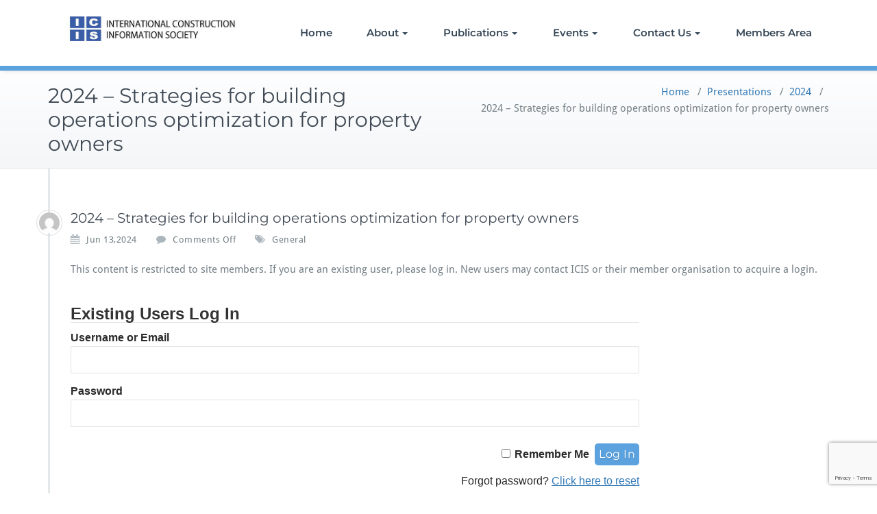

--- FILE ---
content_type: text/html; charset=UTF-8
request_url: https://www.icis.org/https-www-icis-org-wp-content-uploads-2024-06-2-richard-choy-240520-bim-in-australia-pdf-2-2-2-2-2-2-2/
body_size: 12988
content:
<!DOCTYPE html>
<html lang="en-GB">
    <head>	
        <meta charset="UTF-8">
        <meta name="viewport" content="width=device-width, initial-scale=1">
        <meta http-equiv="x-ua-compatible" content="ie=edge">
       <title>2024 &#8211; Strategies for building operations optimization for property owners &#8211; I.C.I.S. &#8211; International Construction Information Society</title>
<style>
.custom-logo{width: 154px; height: auto;}
</style>
<meta name='robots' content='max-image-preview:large' />
	<style>img:is([sizes="auto" i], [sizes^="auto," i]) { contain-intrinsic-size: 3000px 1500px }</style>
	<link rel="alternate" type="application/rss+xml" title="I.C.I.S. - International Construction Information Society &raquo; Feed" href="https://www.icis.org/feed/" />
<link rel="alternate" type="application/rss+xml" title="I.C.I.S. - International Construction Information Society &raquo; Comments Feed" href="https://www.icis.org/comments/feed/" />
<script type="text/javascript">
/* <![CDATA[ */
window._wpemojiSettings = {"baseUrl":"https:\/\/s.w.org\/images\/core\/emoji\/15.1.0\/72x72\/","ext":".png","svgUrl":"https:\/\/s.w.org\/images\/core\/emoji\/15.1.0\/svg\/","svgExt":".svg","source":{"concatemoji":"https:\/\/www.icis.org\/wp-includes\/js\/wp-emoji-release.min.js?ver=6.8.1"}};
/*! This file is auto-generated */
!function(i,n){var o,s,e;function c(e){try{var t={supportTests:e,timestamp:(new Date).valueOf()};sessionStorage.setItem(o,JSON.stringify(t))}catch(e){}}function p(e,t,n){e.clearRect(0,0,e.canvas.width,e.canvas.height),e.fillText(t,0,0);var t=new Uint32Array(e.getImageData(0,0,e.canvas.width,e.canvas.height).data),r=(e.clearRect(0,0,e.canvas.width,e.canvas.height),e.fillText(n,0,0),new Uint32Array(e.getImageData(0,0,e.canvas.width,e.canvas.height).data));return t.every(function(e,t){return e===r[t]})}function u(e,t,n){switch(t){case"flag":return n(e,"\ud83c\udff3\ufe0f\u200d\u26a7\ufe0f","\ud83c\udff3\ufe0f\u200b\u26a7\ufe0f")?!1:!n(e,"\ud83c\uddfa\ud83c\uddf3","\ud83c\uddfa\u200b\ud83c\uddf3")&&!n(e,"\ud83c\udff4\udb40\udc67\udb40\udc62\udb40\udc65\udb40\udc6e\udb40\udc67\udb40\udc7f","\ud83c\udff4\u200b\udb40\udc67\u200b\udb40\udc62\u200b\udb40\udc65\u200b\udb40\udc6e\u200b\udb40\udc67\u200b\udb40\udc7f");case"emoji":return!n(e,"\ud83d\udc26\u200d\ud83d\udd25","\ud83d\udc26\u200b\ud83d\udd25")}return!1}function f(e,t,n){var r="undefined"!=typeof WorkerGlobalScope&&self instanceof WorkerGlobalScope?new OffscreenCanvas(300,150):i.createElement("canvas"),a=r.getContext("2d",{willReadFrequently:!0}),o=(a.textBaseline="top",a.font="600 32px Arial",{});return e.forEach(function(e){o[e]=t(a,e,n)}),o}function t(e){var t=i.createElement("script");t.src=e,t.defer=!0,i.head.appendChild(t)}"undefined"!=typeof Promise&&(o="wpEmojiSettingsSupports",s=["flag","emoji"],n.supports={everything:!0,everythingExceptFlag:!0},e=new Promise(function(e){i.addEventListener("DOMContentLoaded",e,{once:!0})}),new Promise(function(t){var n=function(){try{var e=JSON.parse(sessionStorage.getItem(o));if("object"==typeof e&&"number"==typeof e.timestamp&&(new Date).valueOf()<e.timestamp+604800&&"object"==typeof e.supportTests)return e.supportTests}catch(e){}return null}();if(!n){if("undefined"!=typeof Worker&&"undefined"!=typeof OffscreenCanvas&&"undefined"!=typeof URL&&URL.createObjectURL&&"undefined"!=typeof Blob)try{var e="postMessage("+f.toString()+"("+[JSON.stringify(s),u.toString(),p.toString()].join(",")+"));",r=new Blob([e],{type:"text/javascript"}),a=new Worker(URL.createObjectURL(r),{name:"wpTestEmojiSupports"});return void(a.onmessage=function(e){c(n=e.data),a.terminate(),t(n)})}catch(e){}c(n=f(s,u,p))}t(n)}).then(function(e){for(var t in e)n.supports[t]=e[t],n.supports.everything=n.supports.everything&&n.supports[t],"flag"!==t&&(n.supports.everythingExceptFlag=n.supports.everythingExceptFlag&&n.supports[t]);n.supports.everythingExceptFlag=n.supports.everythingExceptFlag&&!n.supports.flag,n.DOMReady=!1,n.readyCallback=function(){n.DOMReady=!0}}).then(function(){return e}).then(function(){var e;n.supports.everything||(n.readyCallback(),(e=n.source||{}).concatemoji?t(e.concatemoji):e.wpemoji&&e.twemoji&&(t(e.twemoji),t(e.wpemoji)))}))}((window,document),window._wpemojiSettings);
/* ]]> */
</script>
<link rel='stylesheet' id='busiprof-theme-fonts-css' href='https://www.icis.org/wp-content/fonts/ca08cbae4f1152c8e505f08153b3f9d0.css?ver=20201110' type='text/css' media='all' />
<style id='wp-emoji-styles-inline-css' type='text/css'>

	img.wp-smiley, img.emoji {
		display: inline !important;
		border: none !important;
		box-shadow: none !important;
		height: 1em !important;
		width: 1em !important;
		margin: 0 0.07em !important;
		vertical-align: -0.1em !important;
		background: none !important;
		padding: 0 !important;
	}
</style>
<style id='classic-theme-styles-inline-css' type='text/css'>
/*! This file is auto-generated */
.wp-block-button__link{color:#fff;background-color:#32373c;border-radius:9999px;box-shadow:none;text-decoration:none;padding:calc(.667em + 2px) calc(1.333em + 2px);font-size:1.125em}.wp-block-file__button{background:#32373c;color:#fff;text-decoration:none}
</style>
<style id='global-styles-inline-css' type='text/css'>
:root{--wp--preset--aspect-ratio--square: 1;--wp--preset--aspect-ratio--4-3: 4/3;--wp--preset--aspect-ratio--3-4: 3/4;--wp--preset--aspect-ratio--3-2: 3/2;--wp--preset--aspect-ratio--2-3: 2/3;--wp--preset--aspect-ratio--16-9: 16/9;--wp--preset--aspect-ratio--9-16: 9/16;--wp--preset--color--black: #000000;--wp--preset--color--cyan-bluish-gray: #abb8c3;--wp--preset--color--white: #ffffff;--wp--preset--color--pale-pink: #f78da7;--wp--preset--color--vivid-red: #cf2e2e;--wp--preset--color--luminous-vivid-orange: #ff6900;--wp--preset--color--luminous-vivid-amber: #fcb900;--wp--preset--color--light-green-cyan: #7bdcb5;--wp--preset--color--vivid-green-cyan: #00d084;--wp--preset--color--pale-cyan-blue: #8ed1fc;--wp--preset--color--vivid-cyan-blue: #0693e3;--wp--preset--color--vivid-purple: #9b51e0;--wp--preset--gradient--vivid-cyan-blue-to-vivid-purple: linear-gradient(135deg,rgba(6,147,227,1) 0%,rgb(155,81,224) 100%);--wp--preset--gradient--light-green-cyan-to-vivid-green-cyan: linear-gradient(135deg,rgb(122,220,180) 0%,rgb(0,208,130) 100%);--wp--preset--gradient--luminous-vivid-amber-to-luminous-vivid-orange: linear-gradient(135deg,rgba(252,185,0,1) 0%,rgba(255,105,0,1) 100%);--wp--preset--gradient--luminous-vivid-orange-to-vivid-red: linear-gradient(135deg,rgba(255,105,0,1) 0%,rgb(207,46,46) 100%);--wp--preset--gradient--very-light-gray-to-cyan-bluish-gray: linear-gradient(135deg,rgb(238,238,238) 0%,rgb(169,184,195) 100%);--wp--preset--gradient--cool-to-warm-spectrum: linear-gradient(135deg,rgb(74,234,220) 0%,rgb(151,120,209) 20%,rgb(207,42,186) 40%,rgb(238,44,130) 60%,rgb(251,105,98) 80%,rgb(254,248,76) 100%);--wp--preset--gradient--blush-light-purple: linear-gradient(135deg,rgb(255,206,236) 0%,rgb(152,150,240) 100%);--wp--preset--gradient--blush-bordeaux: linear-gradient(135deg,rgb(254,205,165) 0%,rgb(254,45,45) 50%,rgb(107,0,62) 100%);--wp--preset--gradient--luminous-dusk: linear-gradient(135deg,rgb(255,203,112) 0%,rgb(199,81,192) 50%,rgb(65,88,208) 100%);--wp--preset--gradient--pale-ocean: linear-gradient(135deg,rgb(255,245,203) 0%,rgb(182,227,212) 50%,rgb(51,167,181) 100%);--wp--preset--gradient--electric-grass: linear-gradient(135deg,rgb(202,248,128) 0%,rgb(113,206,126) 100%);--wp--preset--gradient--midnight: linear-gradient(135deg,rgb(2,3,129) 0%,rgb(40,116,252) 100%);--wp--preset--font-size--small: 13px;--wp--preset--font-size--medium: 20px;--wp--preset--font-size--large: 36px;--wp--preset--font-size--x-large: 42px;--wp--preset--spacing--20: 0.44rem;--wp--preset--spacing--30: 0.67rem;--wp--preset--spacing--40: 1rem;--wp--preset--spacing--50: 1.5rem;--wp--preset--spacing--60: 2.25rem;--wp--preset--spacing--70: 3.38rem;--wp--preset--spacing--80: 5.06rem;--wp--preset--shadow--natural: 6px 6px 9px rgba(0, 0, 0, 0.2);--wp--preset--shadow--deep: 12px 12px 50px rgba(0, 0, 0, 0.4);--wp--preset--shadow--sharp: 6px 6px 0px rgba(0, 0, 0, 0.2);--wp--preset--shadow--outlined: 6px 6px 0px -3px rgba(255, 255, 255, 1), 6px 6px rgba(0, 0, 0, 1);--wp--preset--shadow--crisp: 6px 6px 0px rgba(0, 0, 0, 1);}:where(.is-layout-flex){gap: 0.5em;}:where(.is-layout-grid){gap: 0.5em;}body .is-layout-flex{display: flex;}.is-layout-flex{flex-wrap: wrap;align-items: center;}.is-layout-flex > :is(*, div){margin: 0;}body .is-layout-grid{display: grid;}.is-layout-grid > :is(*, div){margin: 0;}:where(.wp-block-columns.is-layout-flex){gap: 2em;}:where(.wp-block-columns.is-layout-grid){gap: 2em;}:where(.wp-block-post-template.is-layout-flex){gap: 1.25em;}:where(.wp-block-post-template.is-layout-grid){gap: 1.25em;}.has-black-color{color: var(--wp--preset--color--black) !important;}.has-cyan-bluish-gray-color{color: var(--wp--preset--color--cyan-bluish-gray) !important;}.has-white-color{color: var(--wp--preset--color--white) !important;}.has-pale-pink-color{color: var(--wp--preset--color--pale-pink) !important;}.has-vivid-red-color{color: var(--wp--preset--color--vivid-red) !important;}.has-luminous-vivid-orange-color{color: var(--wp--preset--color--luminous-vivid-orange) !important;}.has-luminous-vivid-amber-color{color: var(--wp--preset--color--luminous-vivid-amber) !important;}.has-light-green-cyan-color{color: var(--wp--preset--color--light-green-cyan) !important;}.has-vivid-green-cyan-color{color: var(--wp--preset--color--vivid-green-cyan) !important;}.has-pale-cyan-blue-color{color: var(--wp--preset--color--pale-cyan-blue) !important;}.has-vivid-cyan-blue-color{color: var(--wp--preset--color--vivid-cyan-blue) !important;}.has-vivid-purple-color{color: var(--wp--preset--color--vivid-purple) !important;}.has-black-background-color{background-color: var(--wp--preset--color--black) !important;}.has-cyan-bluish-gray-background-color{background-color: var(--wp--preset--color--cyan-bluish-gray) !important;}.has-white-background-color{background-color: var(--wp--preset--color--white) !important;}.has-pale-pink-background-color{background-color: var(--wp--preset--color--pale-pink) !important;}.has-vivid-red-background-color{background-color: var(--wp--preset--color--vivid-red) !important;}.has-luminous-vivid-orange-background-color{background-color: var(--wp--preset--color--luminous-vivid-orange) !important;}.has-luminous-vivid-amber-background-color{background-color: var(--wp--preset--color--luminous-vivid-amber) !important;}.has-light-green-cyan-background-color{background-color: var(--wp--preset--color--light-green-cyan) !important;}.has-vivid-green-cyan-background-color{background-color: var(--wp--preset--color--vivid-green-cyan) !important;}.has-pale-cyan-blue-background-color{background-color: var(--wp--preset--color--pale-cyan-blue) !important;}.has-vivid-cyan-blue-background-color{background-color: var(--wp--preset--color--vivid-cyan-blue) !important;}.has-vivid-purple-background-color{background-color: var(--wp--preset--color--vivid-purple) !important;}.has-black-border-color{border-color: var(--wp--preset--color--black) !important;}.has-cyan-bluish-gray-border-color{border-color: var(--wp--preset--color--cyan-bluish-gray) !important;}.has-white-border-color{border-color: var(--wp--preset--color--white) !important;}.has-pale-pink-border-color{border-color: var(--wp--preset--color--pale-pink) !important;}.has-vivid-red-border-color{border-color: var(--wp--preset--color--vivid-red) !important;}.has-luminous-vivid-orange-border-color{border-color: var(--wp--preset--color--luminous-vivid-orange) !important;}.has-luminous-vivid-amber-border-color{border-color: var(--wp--preset--color--luminous-vivid-amber) !important;}.has-light-green-cyan-border-color{border-color: var(--wp--preset--color--light-green-cyan) !important;}.has-vivid-green-cyan-border-color{border-color: var(--wp--preset--color--vivid-green-cyan) !important;}.has-pale-cyan-blue-border-color{border-color: var(--wp--preset--color--pale-cyan-blue) !important;}.has-vivid-cyan-blue-border-color{border-color: var(--wp--preset--color--vivid-cyan-blue) !important;}.has-vivid-purple-border-color{border-color: var(--wp--preset--color--vivid-purple) !important;}.has-vivid-cyan-blue-to-vivid-purple-gradient-background{background: var(--wp--preset--gradient--vivid-cyan-blue-to-vivid-purple) !important;}.has-light-green-cyan-to-vivid-green-cyan-gradient-background{background: var(--wp--preset--gradient--light-green-cyan-to-vivid-green-cyan) !important;}.has-luminous-vivid-amber-to-luminous-vivid-orange-gradient-background{background: var(--wp--preset--gradient--luminous-vivid-amber-to-luminous-vivid-orange) !important;}.has-luminous-vivid-orange-to-vivid-red-gradient-background{background: var(--wp--preset--gradient--luminous-vivid-orange-to-vivid-red) !important;}.has-very-light-gray-to-cyan-bluish-gray-gradient-background{background: var(--wp--preset--gradient--very-light-gray-to-cyan-bluish-gray) !important;}.has-cool-to-warm-spectrum-gradient-background{background: var(--wp--preset--gradient--cool-to-warm-spectrum) !important;}.has-blush-light-purple-gradient-background{background: var(--wp--preset--gradient--blush-light-purple) !important;}.has-blush-bordeaux-gradient-background{background: var(--wp--preset--gradient--blush-bordeaux) !important;}.has-luminous-dusk-gradient-background{background: var(--wp--preset--gradient--luminous-dusk) !important;}.has-pale-ocean-gradient-background{background: var(--wp--preset--gradient--pale-ocean) !important;}.has-electric-grass-gradient-background{background: var(--wp--preset--gradient--electric-grass) !important;}.has-midnight-gradient-background{background: var(--wp--preset--gradient--midnight) !important;}.has-small-font-size{font-size: var(--wp--preset--font-size--small) !important;}.has-medium-font-size{font-size: var(--wp--preset--font-size--medium) !important;}.has-large-font-size{font-size: var(--wp--preset--font-size--large) !important;}.has-x-large-font-size{font-size: var(--wp--preset--font-size--x-large) !important;}
:where(.wp-block-post-template.is-layout-flex){gap: 1.25em;}:where(.wp-block-post-template.is-layout-grid){gap: 1.25em;}
:where(.wp-block-columns.is-layout-flex){gap: 2em;}:where(.wp-block-columns.is-layout-grid){gap: 2em;}
:root :where(.wp-block-pullquote){font-size: 1.5em;line-height: 1.6;}
</style>
<link rel='stylesheet' id='contact-form-7-css' href='https://www.icis.org/wp-content/plugins/contact-form-7/includes/css/styles.css?ver=6.0.6' type='text/css' media='all' />
<link rel='stylesheet' id='wpa-css-css' href='https://www.icis.org/wp-content/plugins/honeypot/includes/css/wpa.css?ver=2.2.02' type='text/css' media='all' />
<link rel='stylesheet' id='collapscore-css-css' href='https://www.icis.org/wp-content/plugins/jquery-collapse-o-matic/css/core_style.css?ver=1.0' type='text/css' media='all' />
<link rel='stylesheet' id='collapseomatic-css-css' href='https://www.icis.org/wp-content/plugins/jquery-collapse-o-matic/css/light_style.css?ver=1.6' type='text/css' media='all' />
<link rel='stylesheet' id='searchandfilter-css' href='https://www.icis.org/wp-content/plugins/search-filter/style.css?ver=1' type='text/css' media='all' />
<link rel='stylesheet' id='if-menu-site-css-css' href='https://www.icis.org/wp-content/plugins/if-menu/assets/if-menu-site.css?ver=6.8.1' type='text/css' media='all' />
<link rel='stylesheet' id='bootstrap-css-css' href='https://www.icis.org/wp-content/themes/busiprof/css/bootstrap.css?ver=6.8.1' type='text/css' media='all' />
<link rel='stylesheet' id='busiprof-style-css' href='https://www.icis.org/wp-content/themes/busiprof/style.css?ver=6.8.1' type='text/css' media='all' />
<link rel='stylesheet' id='busiporf-custom-css-css' href='https://www.icis.org/wp-content/themes/busiprof/css/custom.css?ver=6.8.1' type='text/css' media='all' />
<link rel='stylesheet' id='flexslider-css-css' href='https://www.icis.org/wp-content/themes/busiprof/css/flexslider.css?ver=6.8.1' type='text/css' media='all' />
<link rel='stylesheet' id='font-awesome-css-css' href='https://www.icis.org/wp-content/themes/busiprof/css/font-awesome/css/all.min.css?ver=6.8.1' type='text/css' media='all' />
<link rel='stylesheet' id='wp-members-css' href='https://www.icis.org/wp-content/plugins/wp-members/assets/css/forms/generic-no-float.min.css?ver=3.4.9.5' type='text/css' media='all' />
<link rel='stylesheet' id='elementor-icons-css' href='https://www.icis.org/wp-content/plugins/elementor/assets/lib/eicons/css/elementor-icons.min.css?ver=5.40.0' type='text/css' media='all' />
<link rel='stylesheet' id='elementor-frontend-css' href='https://www.icis.org/wp-content/plugins/elementor/assets/css/frontend.min.css?ver=3.29.1' type='text/css' media='all' />
<link rel='stylesheet' id='elementor-post-2636-css' href='https://www.icis.org/wp-content/uploads/elementor/css/post-2636.css?ver=1748951769' type='text/css' media='all' />
<link rel='stylesheet' id='font-awesome-5-all-css' href='https://www.icis.org/wp-content/plugins/elementor/assets/lib/font-awesome/css/all.min.css?ver=3.29.1' type='text/css' media='all' />
<link rel='stylesheet' id='font-awesome-4-shim-css' href='https://www.icis.org/wp-content/plugins/elementor/assets/lib/font-awesome/css/v4-shims.min.css?ver=3.29.1' type='text/css' media='all' />
<link rel='stylesheet' id='widget-image-css' href='https://www.icis.org/wp-content/plugins/elementor/assets/css/widget-image.min.css?ver=3.29.1' type='text/css' media='all' />
<link rel='stylesheet' id='elementor-post-3863-css' href='https://www.icis.org/wp-content/uploads/elementor/css/post-3863.css?ver=1748954960' type='text/css' media='all' />
<link rel='stylesheet' id='ffs-easyResponsiveTabs-css' href='https://www.icis.org/wp-content/plugins/fruitful-shortcodes/fruitful-shortcodes-1.6.2/includes/shortcodes/js/tabs/easy-responsive-tabs.css?ver=6.8.1' type='text/css' media='all' />
<link rel='stylesheet' id='ffs-fontawesome-css' href='https://www.icis.org/wp-content/plugins/fruitful-shortcodes/fruitful-shortcodes-1.6.2/includes/shortcodes/css/font-awesome.min.css?ver=6.8.1' type='text/css' media='all' />
<link rel='stylesheet' id='ffs-styles-css' href='https://www.icis.org/wp-content/plugins/fruitful-shortcodes/fruitful-shortcodes-1.6.2/includes/shortcodes/css/ffs_styles.css?ver=6.8.1' type='text/css' media='all' />
<link rel='stylesheet' id='the-grid-css' href='https://www.icis.org/wp-content/plugins/the-grid__/frontend/assets/css/the-grid.min.css?ver=2.7.9.5' type='text/css' media='all' />
<style id='the-grid-inline-css' type='text/css'>
.tolb-holder{background:rgba(0,0,0,0.8)}.tolb-holder .tolb-close,.tolb-holder .tolb-title,.tolb-holder .tolb-counter,.tolb-holder .tolb-next i,.tolb-holder .tolb-prev i{color:#ffffff}.tolb-holder .tolb-load{border-color:rgba(255,255,255,0.2);border-left:3px solid #ffffff}
.to-heart-icon,.to-heart-icon svg,.to-post-like,.to-post-like .to-like-count{position:relative;display:inline-block}.to-post-like{width:auto;cursor:pointer;font-weight:400}.to-heart-icon{float:left;margin:0 4px 0 0}.to-heart-icon svg{overflow:visible;width:15px;height:14px}.to-heart-icon g{-webkit-transform:scale(1);transform:scale(1)}.to-heart-icon path{-webkit-transform:scale(1);transform:scale(1);transition:fill .4s ease,stroke .4s ease}.no-liked .to-heart-icon path{fill:#999;stroke:#999}.empty-heart .to-heart-icon path{fill:transparent!important;stroke:#999}.liked .to-heart-icon path,.to-heart-icon svg:hover path{fill:#ff6863!important;stroke:#ff6863!important}@keyframes heartBeat{0%{transform:scale(1)}20%{transform:scale(.8)}30%{transform:scale(.95)}45%{transform:scale(.75)}50%{transform:scale(.85)}100%{transform:scale(.9)}}@-webkit-keyframes heartBeat{0%,100%,50%{-webkit-transform:scale(1)}20%{-webkit-transform:scale(.8)}30%{-webkit-transform:scale(.95)}45%{-webkit-transform:scale(.75)}}.heart-pulse g{-webkit-animation-name:heartBeat;animation-name:heartBeat;-webkit-animation-duration:1s;animation-duration:1s;-webkit-animation-iteration-count:infinite;animation-iteration-count:infinite;-webkit-transform-origin:50% 50%;transform-origin:50% 50%}.to-post-like a{color:inherit!important;fill:inherit!important;stroke:inherit!important}
</style>
<link rel='stylesheet' id='bellows-css' href='https://www.icis.org/wp-content/plugins/bellows-accordion-menu/assets/css/bellows.min.css?ver=1.4.4' type='text/css' media='all' />
<link rel='stylesheet' id='bellows-font-awesome-css' href='https://www.icis.org/wp-content/plugins/bellows-accordion-menu/assets/css/fontawesome/css/font-awesome.min.css?ver=1.4.4' type='text/css' media='all' />
<link rel='stylesheet' id='bellows-vanilla-css' href='https://www.icis.org/wp-content/plugins/bellows-accordion-menu/assets/css/skins/vanilla.css?ver=1.4.4' type='text/css' media='all' />
<link rel='stylesheet' id='elementor-gf-local-roboto-css' href='https://www.icis.org/wp-content/uploads/elementor/google-fonts/css/roboto.css?ver=1748951791' type='text/css' media='all' />
<link rel='stylesheet' id='elementor-gf-local-robotoslab-css' href='https://www.icis.org/wp-content/uploads/elementor/google-fonts/css/robotoslab.css?ver=1748951798' type='text/css' media='all' />
<script type="text/javascript" src="https://www.icis.org/wp-includes/js/jquery/jquery.min.js?ver=3.7.1" id="jquery-core-js"></script>
<script type="text/javascript" src="https://www.icis.org/wp-includes/js/jquery/jquery-migrate.min.js?ver=3.4.1" id="jquery-migrate-js"></script>
<script type="text/javascript" src="https://www.icis.org/wp-content/themes/busiprof/js/bootstrap.min.js?ver=6.8.1" id="bootstrap-js-js"></script>
<script type="text/javascript" src="https://www.icis.org/wp-content/themes/busiprof/js/custom.js?ver=6.8.1" id="busiporf-custom-js-js"></script>
<script type="text/javascript" src="https://www.icis.org/wp-content/plugins/elementor/assets/lib/font-awesome/js/v4-shims.min.js?ver=3.29.1" id="font-awesome-4-shim-js"></script>
<link rel="https://api.w.org/" href="https://www.icis.org/wp-json/" /><link rel="alternate" title="JSON" type="application/json" href="https://www.icis.org/wp-json/wp/v2/posts/3863" /><link rel="EditURI" type="application/rsd+xml" title="RSD" href="https://www.icis.org/xmlrpc.php?rsd" />
<meta name="generator" content="WordPress 6.8.1" />
<link rel="canonical" href="https://www.icis.org/https-www-icis-org-wp-content-uploads-2024-06-2-richard-choy-240520-bim-in-australia-pdf-2-2-2-2-2-2-2/" />
<link rel='shortlink' href='https://www.icis.org/?p=3863' />
<link rel="alternate" title="oEmbed (JSON)" type="application/json+oembed" href="https://www.icis.org/wp-json/oembed/1.0/embed?url=https%3A%2F%2Fwww.icis.org%2Fhttps-www-icis-org-wp-content-uploads-2024-06-2-richard-choy-240520-bim-in-australia-pdf-2-2-2-2-2-2-2%2F" />
<link rel="alternate" title="oEmbed (XML)" type="text/xml+oembed" href="https://www.icis.org/wp-json/oembed/1.0/embed?url=https%3A%2F%2Fwww.icis.org%2Fhttps-www-icis-org-wp-content-uploads-2024-06-2-richard-choy-240520-bim-in-australia-pdf-2-2-2-2-2-2-2%2F&#038;format=xml" />
<style id="bellows-custom-generated-css">
/* Status: Loaded from Transient */

</style><meta name="generator" content="Elementor 3.29.1; features: additional_custom_breakpoints, e_local_google_fonts; settings: css_print_method-external, google_font-enabled, font_display-auto">
			<style>
				.e-con.e-parent:nth-of-type(n+4):not(.e-lazyloaded):not(.e-no-lazyload),
				.e-con.e-parent:nth-of-type(n+4):not(.e-lazyloaded):not(.e-no-lazyload) * {
					background-image: none !important;
				}
				@media screen and (max-height: 1024px) {
					.e-con.e-parent:nth-of-type(n+3):not(.e-lazyloaded):not(.e-no-lazyload),
					.e-con.e-parent:nth-of-type(n+3):not(.e-lazyloaded):not(.e-no-lazyload) * {
						background-image: none !important;
					}
				}
				@media screen and (max-height: 640px) {
					.e-con.e-parent:nth-of-type(n+2):not(.e-lazyloaded):not(.e-no-lazyload),
					.e-con.e-parent:nth-of-type(n+2):not(.e-lazyloaded):not(.e-no-lazyload) * {
						background-image: none !important;
					}
				}
			</style>
			<link rel="icon" href="https://www.icis.org/wp-content/uploads/2017/11/cropped-favicon-32x32.png" sizes="32x32" />
<link rel="icon" href="https://www.icis.org/wp-content/uploads/2017/11/cropped-favicon-192x192.png" sizes="192x192" />
<link rel="apple-touch-icon" href="https://www.icis.org/wp-content/uploads/2017/11/cropped-favicon-180x180.png" />
<meta name="msapplication-TileImage" content="https://www.icis.org/wp-content/uploads/2017/11/cropped-favicon-270x270.png" />
		<style type="text/css" id="wp-custom-css">
			.navbar-brand {
    font-family: 'Droid Sans';
    font-size: 30px;
    font-weight: 400;
    height: auto;
    line-height: 40px;
	margin-right: 40px;}		</style>
			
    </head>
    <body class="wp-singular post-template-default single single-post postid-3863 single-format-standard wp-theme-busiprof elementor-default elementor-kit-2636 elementor-page elementor-page-3863">
        	
        <div id="page" class="site">
            <a class="skip-link busiprof-screen-reader" href="#content">Skip to content</a>
            <!-- Navbar -->	
            <nav class="navbar navbar-default">
                <div class="container">
                    <!-- Brand and toggle get grouped for better mobile display -->
                    <div class="navbar-header">
                                                    <a class="navbar-brand" href="https://www.icis.org/" class="brand">
                                <img alt="I.C.I.S. &#8211; International Construction Information Society" src="https://www.icis.org/wp-content/uploads/2019/06/ICIS-logo-5.png" 
                                     alt="I.C.I.S. &#8211; International Construction Information Society"
                                     class="logo_imgae" style="width:280px; height:36px;">
                            </a>
                            	
                        <button type="button" class="navbar-toggle collapsed" data-toggle="collapse" data-target="#bs-example-navbar-collapse-1">
                            <span class="sr-only">Toggle navigation</span>
                            <span class="icon-bar"></span>
                            <span class="icon-bar"></span>
                            <span class="icon-bar"></span>
                        </button>
                    </div>

                    <!-- Collect the nav links, forms, and other content for toggling -->
                    <div class="collapse navbar-collapse" id="bs-example-navbar-collapse-1">
                        <ul id="menu-menu-1" class="nav navbar-nav navbar-right"><li id="menu-item-190" class="menu-item menu-item-type-custom menu-item-object-custom menu-item-home menu-item-190"><a href="https://www.icis.org/">Home</a></li>
<li id="menu-item-191" class="menu-item menu-item-type-post_type menu-item-object-page menu-item-has-children menu-item-191 dropdown"><a href="https://www.icis.org/about/">About<span class="caret"></span></a>
<ul class="dropdown-menu">
	<li id="menu-item-277" class="menu-item menu-item-type-post_type menu-item-object-page menu-item-277"><a href="https://www.icis.org/about/">About</a></li>
	<li id="menu-item-1470" class="menu-item menu-item-type-post_type menu-item-object-page menu-item-1470"><a href="https://www.icis.org/about/our-team/">Our Team</a></li>
	<li id="menu-item-438" class="menu-item menu-item-type-post_type menu-item-object-page menu-item-438"><a href="https://www.icis.org/about/members/">Members</a></li>
	<li id="menu-item-219" class="menu-item menu-item-type-post_type menu-item-object-page menu-item-219"><a href="https://www.icis.org/about/mission-and-interests-2/">Mission and Interests</a></li>
	<li id="menu-item-193" class="menu-item menu-item-type-post_type menu-item-object-page menu-item-193"><a href="https://www.icis.org/about/history/">History</a></li>
	<li id="menu-item-194" class="menu-item menu-item-type-post_type menu-item-object-page menu-item-194"><a href="https://www.icis.org/about/icis-membership/">I.C.I.S. Membership</a></li>
</ul>
</li>
<li id="menu-item-220" class="menu-item menu-item-type-post_type menu-item-object-page menu-item-has-children menu-item-220 dropdown"><a href="https://www.icis.org/publications/">Publications<span class="caret"></span></a>
<ul class="dropdown-menu">
	<li id="menu-item-488" class="menu-item menu-item-type-post_type menu-item-object-page menu-item-488"><a href="https://www.icis.org/publications/news/">News</a></li>
	<li id="menu-item-1401" class="menu-item menu-item-type-post_type menu-item-object-page menu-item-1401"><a href="https://www.icis.org/publications/papers/">Papers</a></li>
	<li id="menu-item-1402" class="menu-item menu-item-type-post_type menu-item-object-page menu-item-has-children menu-item-1402 dropdown-submenu"><a href="https://www.icis.org/publications/presentations/">Presentations<span class="caret"></span></a>
	<ul class="dropdown-menu">
		<li id="menu-item-4057" class="menu-item menu-item-type-post_type menu-item-object-page menu-item-4057"><a href="https://www.icis.org/publications/presentations/https-www-icis-org-publications-presentations-2-2/">2025 – Prague, Czech Republic</a></li>
		<li id="menu-item-3767" class="menu-item menu-item-type-post_type menu-item-object-page menu-item-3767"><a href="https://www.icis.org/publications/presentations/https-www-icis-org-publications-presentations-2/">2024 – Montreal, Canada</a></li>
		<li id="menu-item-3486" class="menu-item menu-item-type-post_type menu-item-object-page menu-item-3486"><a href="https://www.icis.org/publications/presentations/https-www-icis-org-publications-presentations/">2023 – Zurich, Switzerland</a></li>
		<li id="menu-item-2966" class="menu-item menu-item-type-post_type menu-item-object-page menu-item-2966"><a href="https://www.icis.org/publications/presentations/2019-portland-usa-2-2/">2022 – Stockholm, Sweden</a></li>
		<li id="menu-item-2770" class="menu-item menu-item-type-post_type menu-item-object-page menu-item-2770"><a href="https://www.icis.org/publications/presentations/2019-portland-usa-2/">2021 – Virtual, by Video-Conference</a></li>
		<li id="menu-item-2201" class="menu-item menu-item-type-post_type menu-item-object-page menu-item-2201"><a href="https://www.icis.org/publications/presentations/2019-portland-usa/">2019 – Portland, USA</a></li>
	</ul>
</li>
</ul>
</li>
<li id="menu-item-1436" class="menu-item menu-item-type-post_type menu-item-object-page menu-item-has-children menu-item-1436 dropdown"><a href="https://www.icis.org/annual-conference/">Events<span class="caret"></span></a>
<ul class="dropdown-menu">
	<li id="menu-item-1434" class="menu-item menu-item-type-post_type menu-item-object-page menu-item-1434"><a href="https://www.icis.org/annual-conference/">Annual Conference</a></li>
	<li id="menu-item-1433" class="menu-item menu-item-type-post_type menu-item-object-page menu-item-1433"><a href="https://www.icis.org/annual-conference/previous-conferences/">Previous Conferences</a></li>
</ul>
</li>
<li id="menu-item-504" class="menu-item menu-item-type-post_type menu-item-object-page menu-item-has-children menu-item-504 dropdown"><a href="https://www.icis.org/contact-us/">Contact Us<span class="caret"></span></a>
<ul class="dropdown-menu">
	<li id="menu-item-1454" class="menu-item menu-item-type-post_type menu-item-object-page menu-item-1454"><a href="https://www.icis.org/contact-us/">Contact Us</a></li>
	<li id="menu-item-1425" class="menu-item menu-item-type-post_type menu-item-object-page menu-item-1425"><a href="https://www.icis.org/faqs/">FAQs</a></li>
</ul>
</li>
<li id="menu-item-1363" class="menu-item menu-item-type-post_type menu-item-object-page menu-item-1363"><a href="https://www.icis.org/members-area/">Members Area</a></li>
</ul>			
                    </div>
                </div>
            </nav>	
            <!-- End of Navbar --><!-- Page Title -->
<section class="page-header">
	<div class="container">
		<div class="row">
			<div class="col-md-6">
				<div class="page-title">
					<h2>2024 &#8211; Strategies for building operations optimization for property owners</h2>
				</div>
			</div>
			<div class="col-md-6">
				<ul class="page-breadcrumb">
					<li><a href="https://www.icis.org/">Home</a> &nbsp &#47; &nbsp<a href="https://www.icis.org/category/presentations/">Presentations</a> &nbsp &#47; &nbsp<a href="https://www.icis.org/category/presentations/2024/">2024</a> &nbsp &#47; &nbsp<li class="active">2024 &#8211; Strategies for building operations optimization for property owners</li></li>				</ul>
			</div>
		</div>
	</div>	
</section>
<!-- End of Page Title -->
<div class="clearfix"></div><!-- Page Title -->
<!-- End of Page Title -->

<div class="clearfix"></div>

<!-- Blog & Sidebar Section -->
<div id="content">
<section>		
	<div class="container">
		<div class="row">
			
			<!--Blog Detail-->
			<div class="col-md-12 col-xs-12">
				<div class="site-content">
					<article class="post post-3863 type-post status-publish format-standard hentry category-43 tag-general"> 
	<span class="site-author">
		<figure class="avatar">
					<a data-tip="admin" href="https://www.icis.org/author/admin/" data-toggle="tooltip" title="admin"><img alt='' src='https://secure.gravatar.com/avatar/6b86815830ef4d8fac7435fc6bc4e032c8143ae636c266f52fd17600e5939a61?s=32&#038;d=mm&#038;r=g' srcset='https://secure.gravatar.com/avatar/6b86815830ef4d8fac7435fc6bc4e032c8143ae636c266f52fd17600e5939a61?s=64&#038;d=mm&#038;r=g 2x' class='img-circle avatar-32 photo' height='32' width='32' decoding='async'/></a>
		</figure>
	</span>
		<header class="entry-header">
			<h3 class="entry-title">2024 &#8211; Strategies for building operations optimization for property owners</h3>		</header>
	
		<div class="entry-meta">
		
			<span class="entry-date"><a href="https://www.icis.org/2024/06"><time datetime="">Jun 13,2024</time></a></span>
			
			<span class="comments-link"><span>Comments Off<span class="screen-reader-text"> on 2024 &#8211; Strategies for building operations optimization for property owners</span></span></span>
			
						<span class="tag-links"><a href="https://www.icis.org/tag/general/" rel="tag">General</a></span>
					</div>
			<div class="entry-content">
		<div id="wpmem_restricted_msg"><p>This content is restricted to site members.  If you are an existing user, please log in.  New users may contact ICIS or their member organisation to acquire a login.</p></div><div id="wpmem_login"><a id="login"></a><form action="https://www.icis.org/https-www-icis-org-wp-content-uploads-2024-06-2-richard-choy-240520-bim-in-australia-pdf-2-2-2-2-2-2-2/" method="POST" id="wpmem_login_form" class="form"><input type="hidden" id="_wpmem_login_nonce" name="_wpmem_login_nonce" value="d486210b58" /><input type="hidden" name="_wp_http_referer" value="/https-www-icis-org-wp-content-uploads-2024-06-2-richard-choy-240520-bim-in-australia-pdf-2-2-2-2-2-2-2/" /><fieldset><legend>Existing Users Log In</legend><label for="log">Username or Email</label><div class="div_text"><input name="log" type="text" id="log" value="" class="username" required  /></div><label for="pwd">Password</label><div class="div_text"><input name="pwd" type="password" id="pwd" class="password" required  /></div><input type="hidden" id="wpa_initiator" class="wpa_initiator" name="wpa_initiator" value="" /><input name="a" type="hidden" value="login" /><input name="redirect_to" type="hidden" value="https://www.icis.org/https-www-icis-org-wp-content-uploads-2024-06-2-richard-choy-240520-bim-in-australia-pdf-2-2-2-2-2-2-2/" /><div class="button_div"><input name="rememberme" type="checkbox" id="rememberme" value="forever" />&nbsp;<label for="rememberme">Remember Me</label>&nbsp;&nbsp;<input type="submit" name="Submit" value="Log In" class="buttons" /></div><div class="link-text"><span class="link-text-forgot">Forgot password?&nbsp;<a href="https://www.icis.org/members-area/user-profile/?a=pwdreset">Click here to reset</a></span></div></fieldset></form></div>	</div>
</article>					<!--Comments-->
					         						<!--/End of Comments-->
					
					<!--Comment Form-->
					
					
										
					<!--/End of Comment Form-->
			
				</div>
			</div>
			<!--/End of Blog Detail-->

			<!--Sidebar-->
						<!--/End of Sidebar-->
		
		</div>	
	</div>
</section>
</div>
<!-- End of Blog & Sidebar Section -->
<!-- Footer Section -->
<footer class="footer-sidebar">	
	<!-- Footer Widgets -->	
	<div class="container">		
		<div class="row">		
					</div>
	</div>
	<!-- /End of Footer Widgets -->	
	
	<!-- Copyrights -->	
		<div class="site-info">
		<div class="container">
			<div class="row">
				<div class="col-md-7">				
				<p><a href="https://www.icis.org/terms-of-use">Terms of Use</a> | <a href="https://www.icis.org/privacy-policy">Privacy Policy</a> | <a href="https://www.icis.org/sitemap">Sitemap</a> |
© 2023 ICIS. All rights reserved.</p> 				
				</div>
			</div>
		</div>
	</div>
		<!-- Copyrights -->	
	
</footer>
</div>
<!-- /End of Footer Section -->

<!--Scroll To Top--> 
<a href="#" class="scrollup"><i class="fa fa-chevron-up"></i></a>
<!--/End of Scroll To Top--> 	
<script type="speculationrules">
{"prefetch":[{"source":"document","where":{"and":[{"href_matches":"\/*"},{"not":{"href_matches":["\/wp-*.php","\/wp-admin\/*","\/wp-content\/uploads\/*","\/wp-content\/*","\/wp-content\/plugins\/*","\/wp-content\/themes\/busiprof\/*","\/*\\?(.+)"]}},{"not":{"selector_matches":"a[rel~=\"nofollow\"]"}},{"not":{"selector_matches":".no-prefetch, .no-prefetch a"}}]},"eagerness":"conservative"}]}
</script>
			<script>
				const lazyloadRunObserver = () => {
					const lazyloadBackgrounds = document.querySelectorAll( `.e-con.e-parent:not(.e-lazyloaded)` );
					const lazyloadBackgroundObserver = new IntersectionObserver( ( entries ) => {
						entries.forEach( ( entry ) => {
							if ( entry.isIntersecting ) {
								let lazyloadBackground = entry.target;
								if( lazyloadBackground ) {
									lazyloadBackground.classList.add( 'e-lazyloaded' );
								}
								lazyloadBackgroundObserver.unobserve( entry.target );
							}
						});
					}, { rootMargin: '200px 0px 200px 0px' } );
					lazyloadBackgrounds.forEach( ( lazyloadBackground ) => {
						lazyloadBackgroundObserver.observe( lazyloadBackground );
					} );
				};
				const events = [
					'DOMContentLoaded',
					'elementor/lazyload/observe',
				];
				events.forEach( ( event ) => {
					document.addEventListener( event, lazyloadRunObserver );
				} );
			</script>
			<script type="text/javascript" src="https://www.icis.org/wp-includes/js/dist/hooks.min.js?ver=4d63a3d491d11ffd8ac6" id="wp-hooks-js"></script>
<script type="text/javascript" src="https://www.icis.org/wp-includes/js/dist/i18n.min.js?ver=5e580eb46a90c2b997e6" id="wp-i18n-js"></script>
<script type="text/javascript" id="wp-i18n-js-after">
/* <![CDATA[ */
wp.i18n.setLocaleData( { 'text direction\u0004ltr': [ 'ltr' ] } );
/* ]]> */
</script>
<script type="text/javascript" src="https://www.icis.org/wp-content/plugins/contact-form-7/includes/swv/js/index.js?ver=6.0.6" id="swv-js"></script>
<script type="text/javascript" id="contact-form-7-js-before">
/* <![CDATA[ */
var wpcf7 = {
    "api": {
        "root": "https:\/\/www.icis.org\/wp-json\/",
        "namespace": "contact-form-7\/v1"
    }
};
/* ]]> */
</script>
<script type="text/javascript" src="https://www.icis.org/wp-content/plugins/contact-form-7/includes/js/index.js?ver=6.0.6" id="contact-form-7-js"></script>
<script type="text/javascript" src="https://www.icis.org/wp-content/plugins/honeypot/includes/js/wpa.js?ver=2.2.02" id="wpascript-js"></script>
<script type="text/javascript" id="wpascript-js-after">
/* <![CDATA[ */
wpa_field_info = {"wpa_field_name":"kailwn7455","wpa_field_value":214209,"wpa_add_test":"no"}
/* ]]> */
</script>
<script type="text/javascript" id="collapseomatic-js-js-before">
/* <![CDATA[ */
const com_options = {"colomatduration":"fast","colomatslideEffect":"slideFade","colomatpauseInit":"","colomattouchstart":""}
/* ]]> */
</script>
<script type="text/javascript" src="https://www.icis.org/wp-content/plugins/jquery-collapse-o-matic/js/collapse.js?ver=1.7.2" id="collapseomatic-js-js"></script>
<script type="text/javascript" src="https://www.icis.org/wp-includes/js/comment-reply.min.js?ver=6.8.1" id="comment-reply-js" async="async" data-wp-strategy="async"></script>
<script type="text/javascript" src="https://www.google.com/recaptcha/api.js?render=6LcGkjobAAAAABXqEFX2rcf_i6kQoq262DDdnsl7&amp;ver=3.0" id="google-recaptcha-js"></script>
<script type="text/javascript" src="https://www.icis.org/wp-includes/js/dist/vendor/wp-polyfill.min.js?ver=3.15.0" id="wp-polyfill-js"></script>
<script type="text/javascript" id="wpcf7-recaptcha-js-before">
/* <![CDATA[ */
var wpcf7_recaptcha = {
    "sitekey": "6LcGkjobAAAAABXqEFX2rcf_i6kQoq262DDdnsl7",
    "actions": {
        "homepage": "homepage",
        "contactform": "contactform"
    }
};
/* ]]> */
</script>
<script type="text/javascript" src="https://www.icis.org/wp-content/plugins/contact-form-7/modules/recaptcha/index.js?ver=6.0.6" id="wpcf7-recaptcha-js"></script>
<script type="text/javascript" src="https://www.icis.org/wp-content/plugins/elementor/assets/js/webpack.runtime.min.js?ver=3.29.1" id="elementor-webpack-runtime-js"></script>
<script type="text/javascript" src="https://www.icis.org/wp-content/plugins/elementor/assets/js/frontend-modules.min.js?ver=3.29.1" id="elementor-frontend-modules-js"></script>
<script type="text/javascript" src="https://www.icis.org/wp-includes/js/jquery/ui/core.min.js?ver=1.13.3" id="jquery-ui-core-js"></script>
<script type="text/javascript" id="elementor-frontend-js-before">
/* <![CDATA[ */
var elementorFrontendConfig = {"environmentMode":{"edit":false,"wpPreview":false,"isScriptDebug":false},"i18n":{"shareOnFacebook":"Share on Facebook","shareOnTwitter":"Share on Twitter","pinIt":"Pin it","download":"Download","downloadImage":"Download image","fullscreen":"Fullscreen","zoom":"Zoom","share":"Share","playVideo":"Play Video","previous":"Previous","next":"Next","close":"Close","a11yCarouselPrevSlideMessage":"Previous slide","a11yCarouselNextSlideMessage":"Next slide","a11yCarouselFirstSlideMessage":"This is the first slide","a11yCarouselLastSlideMessage":"This is the last slide","a11yCarouselPaginationBulletMessage":"Go to slide"},"is_rtl":false,"breakpoints":{"xs":0,"sm":480,"md":768,"lg":1025,"xl":1440,"xxl":1600},"responsive":{"breakpoints":{"mobile":{"label":"Mobile Portrait","value":767,"default_value":767,"direction":"max","is_enabled":true},"mobile_extra":{"label":"Mobile Landscape","value":880,"default_value":880,"direction":"max","is_enabled":false},"tablet":{"label":"Tablet Portrait","value":1024,"default_value":1024,"direction":"max","is_enabled":true},"tablet_extra":{"label":"Tablet Landscape","value":1200,"default_value":1200,"direction":"max","is_enabled":false},"laptop":{"label":"Laptop","value":1366,"default_value":1366,"direction":"max","is_enabled":false},"widescreen":{"label":"Widescreen","value":2400,"default_value":2400,"direction":"min","is_enabled":false}},"hasCustomBreakpoints":false},"version":"3.29.1","is_static":false,"experimentalFeatures":{"additional_custom_breakpoints":true,"e_local_google_fonts":true,"editor_v2":true,"home_screen":true,"cloud-library":true,"e_opt_in_v4_page":true},"urls":{"assets":"https:\/\/www.icis.org\/wp-content\/plugins\/elementor\/assets\/","ajaxurl":"https:\/\/www.icis.org\/wp-admin\/admin-ajax.php","uploadUrl":"https:\/\/www.icis.org\/wp-content\/uploads"},"nonces":{"floatingButtonsClickTracking":"0785244502"},"swiperClass":"swiper","settings":{"page":[],"editorPreferences":[]},"kit":{"active_breakpoints":["viewport_mobile","viewport_tablet"],"global_image_lightbox":"yes","lightbox_enable_counter":"yes","lightbox_enable_fullscreen":"yes","lightbox_enable_zoom":"yes","lightbox_enable_share":"yes","lightbox_title_src":"title","lightbox_description_src":"description"},"post":{"id":3863,"title":"2024%20%E2%80%93%20Strategies%20for%20building%20operations%20optimization%20for%20property%20owners%20%E2%80%93%20I.C.I.S.%20%E2%80%93%20International%20Construction%20Information%20Society","excerpt":"","featuredImage":false}};
/* ]]> */
</script>
<script type="text/javascript" src="https://www.icis.org/wp-content/plugins/elementor/assets/js/frontend.min.js?ver=3.29.1" id="elementor-frontend-js"></script>
<script type="text/javascript" src="https://www.icis.org/wp-includes/js/jquery/ui/effect.min.js?ver=1.13.3" id="jquery-effects-core-js"></script>
<script type="text/javascript" id="the-grid-js-extra">
/* <![CDATA[ */
var tg_global_var = {"url":"https:\/\/www.icis.org\/wp-admin\/admin-ajax.php","nonce":"83393f52ad","is_mobile":null,"mediaelement":"","mediaelement_ex":null,"lightbox_autoplay":"","debounce":"","meta_data":null,"main_query":{"page":0,"name":"https-www-icis-org-wp-content-uploads-2024-06-2-richard-choy-240520-bim-in-australia-pdf-2-2-2-2-2-2-2","error":"","m":"","p":0,"post_parent":"","subpost":"","subpost_id":"","attachment":"","attachment_id":0,"pagename":"","page_id":0,"second":"","minute":"","hour":"","day":0,"monthnum":0,"year":0,"w":0,"category_name":"","tag":"","cat":"","tag_id":"","author":"","author_name":"","feed":"","tb":"","paged":0,"meta_key":"","meta_value":"","preview":"","s":"","sentence":"","title":"","fields":"all","menu_order":"","embed":"","category__in":[],"category__not_in":[],"category__and":[],"post__in":[],"post__not_in":["699","1187","1207","1208","1209","1210","1685","1976"],"post_name__in":[],"tag__in":[],"tag__not_in":[],"tag__and":[],"tag_slug__in":[],"tag_slug__and":[],"post_parent__in":[],"post_parent__not_in":[],"author__in":[],"author__not_in":[],"search_columns":[],"ignore_sticky_posts":false,"suppress_filters":false,"cache_results":true,"update_post_term_cache":true,"update_menu_item_cache":false,"lazy_load_term_meta":true,"update_post_meta_cache":true,"post_type":"","posts_per_page":10,"nopaging":false,"comments_per_page":"50","no_found_rows":false,"order":"DESC"}};
/* ]]> */
</script>
<script type="text/javascript" src="https://www.icis.org/wp-content/plugins/the-grid__/frontend/assets/js/the-grid.min.js?ver=2.7.9.5" id="the-grid-js"></script>
<script type="text/javascript" src="https://www.icis.org/wp-content/plugins/fruitful-shortcodes/fruitful-shortcodes-1.6.2/includes/shortcodes/js/tabs/easyResponsiveTabs.js?ver=20142803" id="ffs-easyResponsiveTabs-js"></script>
<script type="text/javascript" src="https://www.icis.org/wp-content/plugins/fruitful-shortcodes/fruitful-shortcodes-1.6.2/includes/shortcodes/js/fss_script.js?ver=20142803" id="ffs-script-js"></script>
<script type="text/javascript" id="bellows-js-extra">
/* <![CDATA[ */
var bellows_data = {"config":{"main":{"folding":"multiple","current":"off","slide_speed":400}},"v":"1.4.4"};
/* ]]> */
</script>
<script type="text/javascript" src="https://www.icis.org/wp-content/plugins/bellows-accordion-menu/assets/js/bellows.min.js?ver=1.4.4" id="bellows-js"></script>
    <script>
    /(trident|msie)/i.test(navigator.userAgent)&&document.getElementById&&window.addEventListener&&window.addEventListener("hashchange",function(){var t,e=location.hash.substring(1);/^[A-z0-9_-]+$/.test(e)&&(t=document.getElementById(e))&&(/^(?:a|select|input|button|textarea)$/i.test(t.tagName)||(t.tabIndex=-1),t.focus())},!1);
    </script>
    <script type="text/javascript">var to_like_post = {"url":"https://www.icis.org/wp-admin/admin-ajax.php","nonce":"9d1190c6f0"};!function(t){"use strict";t(document).ready(function(){t(document).on("click",".to-post-like:not('.to-post-like-unactive')",function(e){e.preventDefault();var o=t(this),n=o.data("post-id"),s=parseInt(o.find(".to-like-count").text());return o.addClass("heart-pulse"),t.ajax({type:"post",url:to_like_post.url,data:{nonce:to_like_post.nonce,action:"to_like_post",post_id:n,like_nb:s},context:o,success:function(e){e&&((o=t(this)).attr("title",e.title),o.find(".to-like-count").text(e.count),o.removeClass(e.remove_class+" heart-pulse").addClass(e.add_class))}}),!1})})}(jQuery);</script></body>
</html>

--- FILE ---
content_type: text/html; charset=utf-8
request_url: https://www.google.com/recaptcha/api2/anchor?ar=1&k=6LcGkjobAAAAABXqEFX2rcf_i6kQoq262DDdnsl7&co=aHR0cHM6Ly93d3cuaWNpcy5vcmc6NDQz&hl=en&v=PoyoqOPhxBO7pBk68S4YbpHZ&size=invisible&anchor-ms=20000&execute-ms=30000&cb=24fpue9lkh18
body_size: 48605
content:
<!DOCTYPE HTML><html dir="ltr" lang="en"><head><meta http-equiv="Content-Type" content="text/html; charset=UTF-8">
<meta http-equiv="X-UA-Compatible" content="IE=edge">
<title>reCAPTCHA</title>
<style type="text/css">
/* cyrillic-ext */
@font-face {
  font-family: 'Roboto';
  font-style: normal;
  font-weight: 400;
  font-stretch: 100%;
  src: url(//fonts.gstatic.com/s/roboto/v48/KFO7CnqEu92Fr1ME7kSn66aGLdTylUAMa3GUBHMdazTgWw.woff2) format('woff2');
  unicode-range: U+0460-052F, U+1C80-1C8A, U+20B4, U+2DE0-2DFF, U+A640-A69F, U+FE2E-FE2F;
}
/* cyrillic */
@font-face {
  font-family: 'Roboto';
  font-style: normal;
  font-weight: 400;
  font-stretch: 100%;
  src: url(//fonts.gstatic.com/s/roboto/v48/KFO7CnqEu92Fr1ME7kSn66aGLdTylUAMa3iUBHMdazTgWw.woff2) format('woff2');
  unicode-range: U+0301, U+0400-045F, U+0490-0491, U+04B0-04B1, U+2116;
}
/* greek-ext */
@font-face {
  font-family: 'Roboto';
  font-style: normal;
  font-weight: 400;
  font-stretch: 100%;
  src: url(//fonts.gstatic.com/s/roboto/v48/KFO7CnqEu92Fr1ME7kSn66aGLdTylUAMa3CUBHMdazTgWw.woff2) format('woff2');
  unicode-range: U+1F00-1FFF;
}
/* greek */
@font-face {
  font-family: 'Roboto';
  font-style: normal;
  font-weight: 400;
  font-stretch: 100%;
  src: url(//fonts.gstatic.com/s/roboto/v48/KFO7CnqEu92Fr1ME7kSn66aGLdTylUAMa3-UBHMdazTgWw.woff2) format('woff2');
  unicode-range: U+0370-0377, U+037A-037F, U+0384-038A, U+038C, U+038E-03A1, U+03A3-03FF;
}
/* math */
@font-face {
  font-family: 'Roboto';
  font-style: normal;
  font-weight: 400;
  font-stretch: 100%;
  src: url(//fonts.gstatic.com/s/roboto/v48/KFO7CnqEu92Fr1ME7kSn66aGLdTylUAMawCUBHMdazTgWw.woff2) format('woff2');
  unicode-range: U+0302-0303, U+0305, U+0307-0308, U+0310, U+0312, U+0315, U+031A, U+0326-0327, U+032C, U+032F-0330, U+0332-0333, U+0338, U+033A, U+0346, U+034D, U+0391-03A1, U+03A3-03A9, U+03B1-03C9, U+03D1, U+03D5-03D6, U+03F0-03F1, U+03F4-03F5, U+2016-2017, U+2034-2038, U+203C, U+2040, U+2043, U+2047, U+2050, U+2057, U+205F, U+2070-2071, U+2074-208E, U+2090-209C, U+20D0-20DC, U+20E1, U+20E5-20EF, U+2100-2112, U+2114-2115, U+2117-2121, U+2123-214F, U+2190, U+2192, U+2194-21AE, U+21B0-21E5, U+21F1-21F2, U+21F4-2211, U+2213-2214, U+2216-22FF, U+2308-230B, U+2310, U+2319, U+231C-2321, U+2336-237A, U+237C, U+2395, U+239B-23B7, U+23D0, U+23DC-23E1, U+2474-2475, U+25AF, U+25B3, U+25B7, U+25BD, U+25C1, U+25CA, U+25CC, U+25FB, U+266D-266F, U+27C0-27FF, U+2900-2AFF, U+2B0E-2B11, U+2B30-2B4C, U+2BFE, U+3030, U+FF5B, U+FF5D, U+1D400-1D7FF, U+1EE00-1EEFF;
}
/* symbols */
@font-face {
  font-family: 'Roboto';
  font-style: normal;
  font-weight: 400;
  font-stretch: 100%;
  src: url(//fonts.gstatic.com/s/roboto/v48/KFO7CnqEu92Fr1ME7kSn66aGLdTylUAMaxKUBHMdazTgWw.woff2) format('woff2');
  unicode-range: U+0001-000C, U+000E-001F, U+007F-009F, U+20DD-20E0, U+20E2-20E4, U+2150-218F, U+2190, U+2192, U+2194-2199, U+21AF, U+21E6-21F0, U+21F3, U+2218-2219, U+2299, U+22C4-22C6, U+2300-243F, U+2440-244A, U+2460-24FF, U+25A0-27BF, U+2800-28FF, U+2921-2922, U+2981, U+29BF, U+29EB, U+2B00-2BFF, U+4DC0-4DFF, U+FFF9-FFFB, U+10140-1018E, U+10190-1019C, U+101A0, U+101D0-101FD, U+102E0-102FB, U+10E60-10E7E, U+1D2C0-1D2D3, U+1D2E0-1D37F, U+1F000-1F0FF, U+1F100-1F1AD, U+1F1E6-1F1FF, U+1F30D-1F30F, U+1F315, U+1F31C, U+1F31E, U+1F320-1F32C, U+1F336, U+1F378, U+1F37D, U+1F382, U+1F393-1F39F, U+1F3A7-1F3A8, U+1F3AC-1F3AF, U+1F3C2, U+1F3C4-1F3C6, U+1F3CA-1F3CE, U+1F3D4-1F3E0, U+1F3ED, U+1F3F1-1F3F3, U+1F3F5-1F3F7, U+1F408, U+1F415, U+1F41F, U+1F426, U+1F43F, U+1F441-1F442, U+1F444, U+1F446-1F449, U+1F44C-1F44E, U+1F453, U+1F46A, U+1F47D, U+1F4A3, U+1F4B0, U+1F4B3, U+1F4B9, U+1F4BB, U+1F4BF, U+1F4C8-1F4CB, U+1F4D6, U+1F4DA, U+1F4DF, U+1F4E3-1F4E6, U+1F4EA-1F4ED, U+1F4F7, U+1F4F9-1F4FB, U+1F4FD-1F4FE, U+1F503, U+1F507-1F50B, U+1F50D, U+1F512-1F513, U+1F53E-1F54A, U+1F54F-1F5FA, U+1F610, U+1F650-1F67F, U+1F687, U+1F68D, U+1F691, U+1F694, U+1F698, U+1F6AD, U+1F6B2, U+1F6B9-1F6BA, U+1F6BC, U+1F6C6-1F6CF, U+1F6D3-1F6D7, U+1F6E0-1F6EA, U+1F6F0-1F6F3, U+1F6F7-1F6FC, U+1F700-1F7FF, U+1F800-1F80B, U+1F810-1F847, U+1F850-1F859, U+1F860-1F887, U+1F890-1F8AD, U+1F8B0-1F8BB, U+1F8C0-1F8C1, U+1F900-1F90B, U+1F93B, U+1F946, U+1F984, U+1F996, U+1F9E9, U+1FA00-1FA6F, U+1FA70-1FA7C, U+1FA80-1FA89, U+1FA8F-1FAC6, U+1FACE-1FADC, U+1FADF-1FAE9, U+1FAF0-1FAF8, U+1FB00-1FBFF;
}
/* vietnamese */
@font-face {
  font-family: 'Roboto';
  font-style: normal;
  font-weight: 400;
  font-stretch: 100%;
  src: url(//fonts.gstatic.com/s/roboto/v48/KFO7CnqEu92Fr1ME7kSn66aGLdTylUAMa3OUBHMdazTgWw.woff2) format('woff2');
  unicode-range: U+0102-0103, U+0110-0111, U+0128-0129, U+0168-0169, U+01A0-01A1, U+01AF-01B0, U+0300-0301, U+0303-0304, U+0308-0309, U+0323, U+0329, U+1EA0-1EF9, U+20AB;
}
/* latin-ext */
@font-face {
  font-family: 'Roboto';
  font-style: normal;
  font-weight: 400;
  font-stretch: 100%;
  src: url(//fonts.gstatic.com/s/roboto/v48/KFO7CnqEu92Fr1ME7kSn66aGLdTylUAMa3KUBHMdazTgWw.woff2) format('woff2');
  unicode-range: U+0100-02BA, U+02BD-02C5, U+02C7-02CC, U+02CE-02D7, U+02DD-02FF, U+0304, U+0308, U+0329, U+1D00-1DBF, U+1E00-1E9F, U+1EF2-1EFF, U+2020, U+20A0-20AB, U+20AD-20C0, U+2113, U+2C60-2C7F, U+A720-A7FF;
}
/* latin */
@font-face {
  font-family: 'Roboto';
  font-style: normal;
  font-weight: 400;
  font-stretch: 100%;
  src: url(//fonts.gstatic.com/s/roboto/v48/KFO7CnqEu92Fr1ME7kSn66aGLdTylUAMa3yUBHMdazQ.woff2) format('woff2');
  unicode-range: U+0000-00FF, U+0131, U+0152-0153, U+02BB-02BC, U+02C6, U+02DA, U+02DC, U+0304, U+0308, U+0329, U+2000-206F, U+20AC, U+2122, U+2191, U+2193, U+2212, U+2215, U+FEFF, U+FFFD;
}
/* cyrillic-ext */
@font-face {
  font-family: 'Roboto';
  font-style: normal;
  font-weight: 500;
  font-stretch: 100%;
  src: url(//fonts.gstatic.com/s/roboto/v48/KFO7CnqEu92Fr1ME7kSn66aGLdTylUAMa3GUBHMdazTgWw.woff2) format('woff2');
  unicode-range: U+0460-052F, U+1C80-1C8A, U+20B4, U+2DE0-2DFF, U+A640-A69F, U+FE2E-FE2F;
}
/* cyrillic */
@font-face {
  font-family: 'Roboto';
  font-style: normal;
  font-weight: 500;
  font-stretch: 100%;
  src: url(//fonts.gstatic.com/s/roboto/v48/KFO7CnqEu92Fr1ME7kSn66aGLdTylUAMa3iUBHMdazTgWw.woff2) format('woff2');
  unicode-range: U+0301, U+0400-045F, U+0490-0491, U+04B0-04B1, U+2116;
}
/* greek-ext */
@font-face {
  font-family: 'Roboto';
  font-style: normal;
  font-weight: 500;
  font-stretch: 100%;
  src: url(//fonts.gstatic.com/s/roboto/v48/KFO7CnqEu92Fr1ME7kSn66aGLdTylUAMa3CUBHMdazTgWw.woff2) format('woff2');
  unicode-range: U+1F00-1FFF;
}
/* greek */
@font-face {
  font-family: 'Roboto';
  font-style: normal;
  font-weight: 500;
  font-stretch: 100%;
  src: url(//fonts.gstatic.com/s/roboto/v48/KFO7CnqEu92Fr1ME7kSn66aGLdTylUAMa3-UBHMdazTgWw.woff2) format('woff2');
  unicode-range: U+0370-0377, U+037A-037F, U+0384-038A, U+038C, U+038E-03A1, U+03A3-03FF;
}
/* math */
@font-face {
  font-family: 'Roboto';
  font-style: normal;
  font-weight: 500;
  font-stretch: 100%;
  src: url(//fonts.gstatic.com/s/roboto/v48/KFO7CnqEu92Fr1ME7kSn66aGLdTylUAMawCUBHMdazTgWw.woff2) format('woff2');
  unicode-range: U+0302-0303, U+0305, U+0307-0308, U+0310, U+0312, U+0315, U+031A, U+0326-0327, U+032C, U+032F-0330, U+0332-0333, U+0338, U+033A, U+0346, U+034D, U+0391-03A1, U+03A3-03A9, U+03B1-03C9, U+03D1, U+03D5-03D6, U+03F0-03F1, U+03F4-03F5, U+2016-2017, U+2034-2038, U+203C, U+2040, U+2043, U+2047, U+2050, U+2057, U+205F, U+2070-2071, U+2074-208E, U+2090-209C, U+20D0-20DC, U+20E1, U+20E5-20EF, U+2100-2112, U+2114-2115, U+2117-2121, U+2123-214F, U+2190, U+2192, U+2194-21AE, U+21B0-21E5, U+21F1-21F2, U+21F4-2211, U+2213-2214, U+2216-22FF, U+2308-230B, U+2310, U+2319, U+231C-2321, U+2336-237A, U+237C, U+2395, U+239B-23B7, U+23D0, U+23DC-23E1, U+2474-2475, U+25AF, U+25B3, U+25B7, U+25BD, U+25C1, U+25CA, U+25CC, U+25FB, U+266D-266F, U+27C0-27FF, U+2900-2AFF, U+2B0E-2B11, U+2B30-2B4C, U+2BFE, U+3030, U+FF5B, U+FF5D, U+1D400-1D7FF, U+1EE00-1EEFF;
}
/* symbols */
@font-face {
  font-family: 'Roboto';
  font-style: normal;
  font-weight: 500;
  font-stretch: 100%;
  src: url(//fonts.gstatic.com/s/roboto/v48/KFO7CnqEu92Fr1ME7kSn66aGLdTylUAMaxKUBHMdazTgWw.woff2) format('woff2');
  unicode-range: U+0001-000C, U+000E-001F, U+007F-009F, U+20DD-20E0, U+20E2-20E4, U+2150-218F, U+2190, U+2192, U+2194-2199, U+21AF, U+21E6-21F0, U+21F3, U+2218-2219, U+2299, U+22C4-22C6, U+2300-243F, U+2440-244A, U+2460-24FF, U+25A0-27BF, U+2800-28FF, U+2921-2922, U+2981, U+29BF, U+29EB, U+2B00-2BFF, U+4DC0-4DFF, U+FFF9-FFFB, U+10140-1018E, U+10190-1019C, U+101A0, U+101D0-101FD, U+102E0-102FB, U+10E60-10E7E, U+1D2C0-1D2D3, U+1D2E0-1D37F, U+1F000-1F0FF, U+1F100-1F1AD, U+1F1E6-1F1FF, U+1F30D-1F30F, U+1F315, U+1F31C, U+1F31E, U+1F320-1F32C, U+1F336, U+1F378, U+1F37D, U+1F382, U+1F393-1F39F, U+1F3A7-1F3A8, U+1F3AC-1F3AF, U+1F3C2, U+1F3C4-1F3C6, U+1F3CA-1F3CE, U+1F3D4-1F3E0, U+1F3ED, U+1F3F1-1F3F3, U+1F3F5-1F3F7, U+1F408, U+1F415, U+1F41F, U+1F426, U+1F43F, U+1F441-1F442, U+1F444, U+1F446-1F449, U+1F44C-1F44E, U+1F453, U+1F46A, U+1F47D, U+1F4A3, U+1F4B0, U+1F4B3, U+1F4B9, U+1F4BB, U+1F4BF, U+1F4C8-1F4CB, U+1F4D6, U+1F4DA, U+1F4DF, U+1F4E3-1F4E6, U+1F4EA-1F4ED, U+1F4F7, U+1F4F9-1F4FB, U+1F4FD-1F4FE, U+1F503, U+1F507-1F50B, U+1F50D, U+1F512-1F513, U+1F53E-1F54A, U+1F54F-1F5FA, U+1F610, U+1F650-1F67F, U+1F687, U+1F68D, U+1F691, U+1F694, U+1F698, U+1F6AD, U+1F6B2, U+1F6B9-1F6BA, U+1F6BC, U+1F6C6-1F6CF, U+1F6D3-1F6D7, U+1F6E0-1F6EA, U+1F6F0-1F6F3, U+1F6F7-1F6FC, U+1F700-1F7FF, U+1F800-1F80B, U+1F810-1F847, U+1F850-1F859, U+1F860-1F887, U+1F890-1F8AD, U+1F8B0-1F8BB, U+1F8C0-1F8C1, U+1F900-1F90B, U+1F93B, U+1F946, U+1F984, U+1F996, U+1F9E9, U+1FA00-1FA6F, U+1FA70-1FA7C, U+1FA80-1FA89, U+1FA8F-1FAC6, U+1FACE-1FADC, U+1FADF-1FAE9, U+1FAF0-1FAF8, U+1FB00-1FBFF;
}
/* vietnamese */
@font-face {
  font-family: 'Roboto';
  font-style: normal;
  font-weight: 500;
  font-stretch: 100%;
  src: url(//fonts.gstatic.com/s/roboto/v48/KFO7CnqEu92Fr1ME7kSn66aGLdTylUAMa3OUBHMdazTgWw.woff2) format('woff2');
  unicode-range: U+0102-0103, U+0110-0111, U+0128-0129, U+0168-0169, U+01A0-01A1, U+01AF-01B0, U+0300-0301, U+0303-0304, U+0308-0309, U+0323, U+0329, U+1EA0-1EF9, U+20AB;
}
/* latin-ext */
@font-face {
  font-family: 'Roboto';
  font-style: normal;
  font-weight: 500;
  font-stretch: 100%;
  src: url(//fonts.gstatic.com/s/roboto/v48/KFO7CnqEu92Fr1ME7kSn66aGLdTylUAMa3KUBHMdazTgWw.woff2) format('woff2');
  unicode-range: U+0100-02BA, U+02BD-02C5, U+02C7-02CC, U+02CE-02D7, U+02DD-02FF, U+0304, U+0308, U+0329, U+1D00-1DBF, U+1E00-1E9F, U+1EF2-1EFF, U+2020, U+20A0-20AB, U+20AD-20C0, U+2113, U+2C60-2C7F, U+A720-A7FF;
}
/* latin */
@font-face {
  font-family: 'Roboto';
  font-style: normal;
  font-weight: 500;
  font-stretch: 100%;
  src: url(//fonts.gstatic.com/s/roboto/v48/KFO7CnqEu92Fr1ME7kSn66aGLdTylUAMa3yUBHMdazQ.woff2) format('woff2');
  unicode-range: U+0000-00FF, U+0131, U+0152-0153, U+02BB-02BC, U+02C6, U+02DA, U+02DC, U+0304, U+0308, U+0329, U+2000-206F, U+20AC, U+2122, U+2191, U+2193, U+2212, U+2215, U+FEFF, U+FFFD;
}
/* cyrillic-ext */
@font-face {
  font-family: 'Roboto';
  font-style: normal;
  font-weight: 900;
  font-stretch: 100%;
  src: url(//fonts.gstatic.com/s/roboto/v48/KFO7CnqEu92Fr1ME7kSn66aGLdTylUAMa3GUBHMdazTgWw.woff2) format('woff2');
  unicode-range: U+0460-052F, U+1C80-1C8A, U+20B4, U+2DE0-2DFF, U+A640-A69F, U+FE2E-FE2F;
}
/* cyrillic */
@font-face {
  font-family: 'Roboto';
  font-style: normal;
  font-weight: 900;
  font-stretch: 100%;
  src: url(//fonts.gstatic.com/s/roboto/v48/KFO7CnqEu92Fr1ME7kSn66aGLdTylUAMa3iUBHMdazTgWw.woff2) format('woff2');
  unicode-range: U+0301, U+0400-045F, U+0490-0491, U+04B0-04B1, U+2116;
}
/* greek-ext */
@font-face {
  font-family: 'Roboto';
  font-style: normal;
  font-weight: 900;
  font-stretch: 100%;
  src: url(//fonts.gstatic.com/s/roboto/v48/KFO7CnqEu92Fr1ME7kSn66aGLdTylUAMa3CUBHMdazTgWw.woff2) format('woff2');
  unicode-range: U+1F00-1FFF;
}
/* greek */
@font-face {
  font-family: 'Roboto';
  font-style: normal;
  font-weight: 900;
  font-stretch: 100%;
  src: url(//fonts.gstatic.com/s/roboto/v48/KFO7CnqEu92Fr1ME7kSn66aGLdTylUAMa3-UBHMdazTgWw.woff2) format('woff2');
  unicode-range: U+0370-0377, U+037A-037F, U+0384-038A, U+038C, U+038E-03A1, U+03A3-03FF;
}
/* math */
@font-face {
  font-family: 'Roboto';
  font-style: normal;
  font-weight: 900;
  font-stretch: 100%;
  src: url(//fonts.gstatic.com/s/roboto/v48/KFO7CnqEu92Fr1ME7kSn66aGLdTylUAMawCUBHMdazTgWw.woff2) format('woff2');
  unicode-range: U+0302-0303, U+0305, U+0307-0308, U+0310, U+0312, U+0315, U+031A, U+0326-0327, U+032C, U+032F-0330, U+0332-0333, U+0338, U+033A, U+0346, U+034D, U+0391-03A1, U+03A3-03A9, U+03B1-03C9, U+03D1, U+03D5-03D6, U+03F0-03F1, U+03F4-03F5, U+2016-2017, U+2034-2038, U+203C, U+2040, U+2043, U+2047, U+2050, U+2057, U+205F, U+2070-2071, U+2074-208E, U+2090-209C, U+20D0-20DC, U+20E1, U+20E5-20EF, U+2100-2112, U+2114-2115, U+2117-2121, U+2123-214F, U+2190, U+2192, U+2194-21AE, U+21B0-21E5, U+21F1-21F2, U+21F4-2211, U+2213-2214, U+2216-22FF, U+2308-230B, U+2310, U+2319, U+231C-2321, U+2336-237A, U+237C, U+2395, U+239B-23B7, U+23D0, U+23DC-23E1, U+2474-2475, U+25AF, U+25B3, U+25B7, U+25BD, U+25C1, U+25CA, U+25CC, U+25FB, U+266D-266F, U+27C0-27FF, U+2900-2AFF, U+2B0E-2B11, U+2B30-2B4C, U+2BFE, U+3030, U+FF5B, U+FF5D, U+1D400-1D7FF, U+1EE00-1EEFF;
}
/* symbols */
@font-face {
  font-family: 'Roboto';
  font-style: normal;
  font-weight: 900;
  font-stretch: 100%;
  src: url(//fonts.gstatic.com/s/roboto/v48/KFO7CnqEu92Fr1ME7kSn66aGLdTylUAMaxKUBHMdazTgWw.woff2) format('woff2');
  unicode-range: U+0001-000C, U+000E-001F, U+007F-009F, U+20DD-20E0, U+20E2-20E4, U+2150-218F, U+2190, U+2192, U+2194-2199, U+21AF, U+21E6-21F0, U+21F3, U+2218-2219, U+2299, U+22C4-22C6, U+2300-243F, U+2440-244A, U+2460-24FF, U+25A0-27BF, U+2800-28FF, U+2921-2922, U+2981, U+29BF, U+29EB, U+2B00-2BFF, U+4DC0-4DFF, U+FFF9-FFFB, U+10140-1018E, U+10190-1019C, U+101A0, U+101D0-101FD, U+102E0-102FB, U+10E60-10E7E, U+1D2C0-1D2D3, U+1D2E0-1D37F, U+1F000-1F0FF, U+1F100-1F1AD, U+1F1E6-1F1FF, U+1F30D-1F30F, U+1F315, U+1F31C, U+1F31E, U+1F320-1F32C, U+1F336, U+1F378, U+1F37D, U+1F382, U+1F393-1F39F, U+1F3A7-1F3A8, U+1F3AC-1F3AF, U+1F3C2, U+1F3C4-1F3C6, U+1F3CA-1F3CE, U+1F3D4-1F3E0, U+1F3ED, U+1F3F1-1F3F3, U+1F3F5-1F3F7, U+1F408, U+1F415, U+1F41F, U+1F426, U+1F43F, U+1F441-1F442, U+1F444, U+1F446-1F449, U+1F44C-1F44E, U+1F453, U+1F46A, U+1F47D, U+1F4A3, U+1F4B0, U+1F4B3, U+1F4B9, U+1F4BB, U+1F4BF, U+1F4C8-1F4CB, U+1F4D6, U+1F4DA, U+1F4DF, U+1F4E3-1F4E6, U+1F4EA-1F4ED, U+1F4F7, U+1F4F9-1F4FB, U+1F4FD-1F4FE, U+1F503, U+1F507-1F50B, U+1F50D, U+1F512-1F513, U+1F53E-1F54A, U+1F54F-1F5FA, U+1F610, U+1F650-1F67F, U+1F687, U+1F68D, U+1F691, U+1F694, U+1F698, U+1F6AD, U+1F6B2, U+1F6B9-1F6BA, U+1F6BC, U+1F6C6-1F6CF, U+1F6D3-1F6D7, U+1F6E0-1F6EA, U+1F6F0-1F6F3, U+1F6F7-1F6FC, U+1F700-1F7FF, U+1F800-1F80B, U+1F810-1F847, U+1F850-1F859, U+1F860-1F887, U+1F890-1F8AD, U+1F8B0-1F8BB, U+1F8C0-1F8C1, U+1F900-1F90B, U+1F93B, U+1F946, U+1F984, U+1F996, U+1F9E9, U+1FA00-1FA6F, U+1FA70-1FA7C, U+1FA80-1FA89, U+1FA8F-1FAC6, U+1FACE-1FADC, U+1FADF-1FAE9, U+1FAF0-1FAF8, U+1FB00-1FBFF;
}
/* vietnamese */
@font-face {
  font-family: 'Roboto';
  font-style: normal;
  font-weight: 900;
  font-stretch: 100%;
  src: url(//fonts.gstatic.com/s/roboto/v48/KFO7CnqEu92Fr1ME7kSn66aGLdTylUAMa3OUBHMdazTgWw.woff2) format('woff2');
  unicode-range: U+0102-0103, U+0110-0111, U+0128-0129, U+0168-0169, U+01A0-01A1, U+01AF-01B0, U+0300-0301, U+0303-0304, U+0308-0309, U+0323, U+0329, U+1EA0-1EF9, U+20AB;
}
/* latin-ext */
@font-face {
  font-family: 'Roboto';
  font-style: normal;
  font-weight: 900;
  font-stretch: 100%;
  src: url(//fonts.gstatic.com/s/roboto/v48/KFO7CnqEu92Fr1ME7kSn66aGLdTylUAMa3KUBHMdazTgWw.woff2) format('woff2');
  unicode-range: U+0100-02BA, U+02BD-02C5, U+02C7-02CC, U+02CE-02D7, U+02DD-02FF, U+0304, U+0308, U+0329, U+1D00-1DBF, U+1E00-1E9F, U+1EF2-1EFF, U+2020, U+20A0-20AB, U+20AD-20C0, U+2113, U+2C60-2C7F, U+A720-A7FF;
}
/* latin */
@font-face {
  font-family: 'Roboto';
  font-style: normal;
  font-weight: 900;
  font-stretch: 100%;
  src: url(//fonts.gstatic.com/s/roboto/v48/KFO7CnqEu92Fr1ME7kSn66aGLdTylUAMa3yUBHMdazQ.woff2) format('woff2');
  unicode-range: U+0000-00FF, U+0131, U+0152-0153, U+02BB-02BC, U+02C6, U+02DA, U+02DC, U+0304, U+0308, U+0329, U+2000-206F, U+20AC, U+2122, U+2191, U+2193, U+2212, U+2215, U+FEFF, U+FFFD;
}

</style>
<link rel="stylesheet" type="text/css" href="https://www.gstatic.com/recaptcha/releases/PoyoqOPhxBO7pBk68S4YbpHZ/styles__ltr.css">
<script nonce="usf1JVo_ny6PBZsFKqalZA" type="text/javascript">window['__recaptcha_api'] = 'https://www.google.com/recaptcha/api2/';</script>
<script type="text/javascript" src="https://www.gstatic.com/recaptcha/releases/PoyoqOPhxBO7pBk68S4YbpHZ/recaptcha__en.js" nonce="usf1JVo_ny6PBZsFKqalZA">
      
    </script></head>
<body><div id="rc-anchor-alert" class="rc-anchor-alert"></div>
<input type="hidden" id="recaptcha-token" value="[base64]">
<script type="text/javascript" nonce="usf1JVo_ny6PBZsFKqalZA">
      recaptcha.anchor.Main.init("[\x22ainput\x22,[\x22bgdata\x22,\x22\x22,\[base64]/[base64]/[base64]/[base64]/[base64]/[base64]/[base64]/[base64]/[base64]/[base64]\\u003d\x22,\[base64]\x22,\x22GMO9ISc5wp01w71VwonCuRnDkxLCrsOJWUxQZ8OASQ/DoFQNOF0IwrvDtsOiCS16WcKEe8Kgw5ICw7jDoMOWw4FmICUcMUp/LMOwdcK9e8OvGRHDolrDlnzCjk1OCBAhwq9wKUDDtE0oPsKVwqc2aMKyw4RCwp90w5fCrcKDwqLDhQnDiVPCvw9fw7J8wpnDicOww5vCsTkZwq3DuE7CpcKIw5E/w7bCtXPCtQ5ET0YaNTXCk8K1wrp0wrfDhgLDg8OSwp4Uw4XDrsKNNcK6A8OnGTDCtTYsw4rCrcOjwoHDu8OMAsO5HgsDwqdEIVrDh8OVwrF8w4zDvE3DomfCscO9ZsOtw7k7w4xYVWTCtk/[base64]/CncOmwpbDoMKwBsOxw5/DmcKbbWjCmMORw5zCscK2woBcfcOYwpTCon/DvzPCpMOKw6XDkVDDqWw8C1YKw6EnFcOyKsK+w4NNw6gFwrfDisOUw5sHw7HDnEgvw6obeMKEPzvDsw5Ew6hmwrprRyXDphQ2wowBcMOAwrUHCsORwpIPw6FbXMKSQX4SN8KBFMKDalggw6VveXXDucOBFcK/w67CvhzDskXCn8Oaw5rDjkxwZsOBw7fCtMODSMOgwrNzwr/DjMOJSsKafMOPw6LDmMOzJkIkwrY4K8KGMcOuw7nDp8KXCjZ9SsKUYcO6w40WwrrDm8O8OsKsfsKiGGXDssKPwqxaTMK/IzRsE8OYw6lxwpEWecOvL8OKwohWwq4Gw5TDtsOaRSbDgcO4wqkfJQDDgMOyKsOSdV/ClWPCssO3VFojDMKCDMKCDAk6YsObLcOMS8K4DsOKFQYpPFshS8O9HwgZZCbDs3FBw5lUaRdfTcOTaX3Cs2p3w6B7w4R1aHpMw5DCgMKgQ1Rowpl2w79xw4LDmxPDvVvDksKCZgrCoXXCk8OyBcKIw5IGT8KRHRPDlsK0w4HDkk/[base64]/Dnk4mwowpNlrCoRV4wrfDj8O8IBfCmcOFYw7CjwnClMOpwqLClsKgwoDDlMOqdDPCo8KAMhcaFsKAw7XDlxsqb18hTMK7J8KUYkPCuHjDqcOzIwjClMKBGMOUXsORwp9MCMOfVsKdKwNfPcKXwoR2YXHDucOZesOkEsOLDzfDhsKSw6zCmcOoBE/DtQFmw6ASw4fDgcKtw7lXwohnw6vCt8OOw68hwrkNw6I9w4DCvcObwovDnQTCpsO4IR/Cv0LChDXDjzvCvMOrOsOdO8Otw6TCusKEUQjCnsOHwqYjcXLCvcOPUsK/H8O1XcOeRWLCqA7DkynDvR8iEnQXcWQIw4gvw7XCvCPDnsKDXF0YYATDp8KMw6Ecw6lzZz/Ci8OewrfDpsOew53CqxPDh8KPw6gAw6vDh8KAw5hENzzDisKmZMKzPMKgb8K5DsKeacKofCl0Tz3CjGfCssOhVlTCtsO4w4vClsOsw4PCpivChhIsw5HCtGUFdQPDgVQUw4PCvGzDvj4fQiPClSV/[base64]/[base64]/Ckj/CssOnJBnDu1IOw5liw6vCrXbDoMO1wpLCpsK5THoLJsOKdkMcw6LDu8OHZQsUw448wprCmMKpfHY7IcOIwpM8CMKqFhwCw6DDpsOUwphAb8OtT8KOwooPw587YMOiw7U5w6/CiMOcMWzCiMKPw69IwqR7w4HCiMKuCnphJcO/[base64]/Ck2TDgAFRPFJUIcOtw7QNw79aZ0tPw7rDpkrDjMO3EsOYRRfDiMK4w50qw5YXZMOsE3HDgX7CuMOqwrd+fMKLan8Ew7/Cr8Kqw5paw6nDpsKoTcOdMxVUwrpqInN/[base64]/wrbDgMObwpQwwqfDgQPCuMO+wrhAwqrCs8KgAsKkw5E4WxoLC3XDk8KrAMKUwo3CkHXDq8KmworCkcKSwobDgwo0ADPDjxPCknFbNDBBw7ErUsKASnJMw7zDuw/[base64]/CvMO7wqnDjAsQwr9hUsKXwpnDtMKhBsOKw4xkwpLCjAAJRichIitoGgHDpcOdwphOCW7Du8OWGDjCtlZPwqHDiMKIwrvDi8KRakUhfg9sN2wVaU7DgcOcIRMUworDkSjDr8OkDiJ6w5UTwrUDwpvCt8KXw5J/[base64]/VcKnw7hSKydBwp/Dl8KbMULDmcOEwqfDscK4THV2wrhJKzFKBQnDhCdDSH1pw7HDh2ptZVNVSsObwobDiMKEwqbDhldzCTnChcKcPcK9BMOkw5XDphsdw7sDXkfDm3YSwqbCqgIgw4zDvSDCn8Ojc8OYw745w4BdwrMewpA7wrMew6DCvhobEcOpUsOxWxTCvnHDkTI/DGcZwoEuwpI1w55wwr9uw6rDrcOGV8KFwovCmyl6w6MawpXDhyMIw4Vuw4XDrsOuDRvDggdXIsKAwpdBw4hPw6XCgEbCosKxw50fQFhywpYyw6BJwqovKFQhwobDjsKjJ8OEwqbCm18QwpkZeC12w6bCiMKSw49Iw5vDhUBYw6bDpDlWScOlTcO8w7/Cv3Now7TDtTk/[base64]/YjXDvsOsPMOMwqDCvAcNwqfChld4LsOdY8K+RwIIw6/DjRZGwqojFihqb10MC8K8b0U5w70qw53CrEkKdw/Cvx7DncKndXQ+w5F9woRkKsOLDWR/w4PDs8K2w7k+w7vDimXDrMOPEBAddy8Pw4oRd8KVw4bCjSkXw7DDuDInXhfCjsOmw7bCjMOxwoMMwonDpih3wqzClMODGMKNwqs/wrvDrAnDicOGZSVCPsKhwpoORE9Aw45GGVIeHMOGKMOxw4HDscOAJj8ZNRcnBMKRwp5wwoBSaRfCvypxwpvDtGINw7g7w7LCgWQ0an/[base64]/K2bCmsO3wppXw6bCl3smwqLCu8OSw67DtcO/LsK6wofCmw4qK8OTwp0wwr0ZwoRND1E2O3YBOcKCwrjCtsK/[base64]/DncKtF8O1CMOiERdzesOYworCoAwDwrfDknApw4Fmw6vDsTVsTsKBGMK2GMOUaMOzw7cBBcOyICvDu8OUMMOgw4wbVB7DjcKawrrCvxTDhU5XfCpRRGkuwr7CvFnCszPDpMKgKGvDqlnDvmTChTbCksKAwqMrw6scdBcaw7bDhVlrw6/[base64]/CvsOHKSM3WsKpWU0FEXHCu3RtGHXCsSRaPsO7woEfKgYTahLCp8KHEGYnwr/[base64]/Ds2QaGMOpwq5sO8OrwqUeU0tnw5vDoMKpK8K/[base64]/[base64]/Dm8Kzw5vDssOsLcKaWsOhFRsfwofCnzbCrhDDvVxRw6V3w5bCl8Opw590E8OTdcOOw6HDh8OzWsOywqLCuATDtkTCmybDmFdJw7V1QcKkw4tVTlFxwpvDq2ViXiXDvC/CqMO2TkJ0w4jCoyXDgFIsw4xawqvCosOcwqdEeMK5JMK9VcObw6cmwqnCnh4gP8KsHcO+w7DCtsKrwqnDiMKSdsKiw6LCsMOWw5DCoMKxwrssw5ZVEy02EMO2w5bDo8OpQVdCCXQgw64bRhPCv8ORHcOgw7zCjcK0w4LDsMOoDMORPA/DocORQsOtSwTDkMKPw5kkw4zDhsKKw67DozbDli/Dt8KWGgXDp3fClEldwq/ClMOTw44Ow6zCuMKTH8KRwrPCtcK1w6wpaMK+wp7DniTChFXDtyDDtxPCusOJbsKAwqLDoMOZwrvDpsO9w6/DqXXChcOPI8KSUh/CkcODA8Kpw6QiPW16CMOSXcKJNi4Lcl/DpMK8woPChcOSwq0qwoUgMSrDhFvCjVLDjMOfwq3DsX0dw7VGbxsYwqDDtSHDsglYKU7CrQVIw53Dsj/CnsKBw7HDjnHDn8Kxw4Vkw6d1wrBJwqrCjsOSw5LDoWByAgRddDUqwpLDu8O9wo3CqsKow7rDlE7Dqy42cBtcZMK6H1XDvXMlw5XCl8KjEcOhwoUDQsKhwo/DrMKMwpp5wozCuMOTw5HCrsKMQsK2Pz7CicOLwovCo2bDqmvDhMKbwrbCpzFTwrlvw65Pwq7ClsOUUxoZYl7DiMO/LQjCvMOvw6jDimVvw4jDt1vCksK/w6nCq1/CpjUdKmYFwpLDg2rCo0FiWcOIwoYmAjHDtRQuV8Kbw4HDixsvwqnCi8O4UzPCuGrDpMKoTMOvb3jCnMO6HjwicGEeQWVewonCjD3CgT9+w5HCrC/Cok1/AMOAwqnDlF/DlFsMw7LCn8O2FyfCgsOTJsOuIFs6Sj/[base64]/[base64]/ClMO/AsO3Y0FuVDNyw7DCsW8NH28mw6vDgcO5w7IKwojDvmQeaxshwq/DuDc6wqHDtMOow7Quw64yDFbCs8OEX8OYw6AuCMO8w4JKTTTDvMObUcO7WsK8IjTCtVXCrDzDmXvCgsKsNcKGDsOEU2zDgQ/CuxPDk8O5w4jCpsOZw6FDX8OBw5IaMAXDswrCuk/CoAvDsCkILl3DrcOqwpLDq8Kfwo7DhGVKFSnCrkJ9TMOjw6vCr8KvwprDuAfDiUkGWFUrd3NnflDDgEDCkcOZwp3Cl8KVF8OUwqvDu8O6e2fDo2/[base64]/w57Dh8KINcKMw6Q3w68AwpDClgNjTwDDqXPCljhWDMOWXMKhcsOsGsKeKcK6wrUmw4vDiRjDjcOLXMOhw6HCgyzCtcK9w6IgShUrwpgPw53CgAvDtUzDq3wPE8KSOsOWw41FP8Kgw7o/fUnDp2VZwrTDrzDDn1pnRjjDp8OAVMORZ8O6w702w50YIsO4LX58wqLDnMOLw7HCjsKFKnQGWMOjYsK8w57Dn8KKC8O8OsOKwqBOOMOIQsO+R8OLHMO9RsKmwqTCnAB1wrNSLsOtU3dfH8K/wp3CkgzCrgs+w73DlHPDhsKdwoTDjSnClMOzwoLDrMKvdcOcECTCjcOIL8OuEhJUf1xzfiXCmGxFw6LCtH/DpHPClsOLVMOyKkdYImLDusKkw64LNg7Cv8O9wo3DosKrw48hM8KXwoZJSsO/FMO3cMOPw4rDvcKbFnLCrx1SSVcYwrw6a8OKXCFecMOJwqTCjMOTwrdEOcOIw5HDqyomwqjDncO6w6LDhMKMwrZswqHCoVrDsiDChsKUwq/CpcO9wpbCscO3wr/ClcKRdXMOA8K8w51Gwq0sE2rCj1/Cn8Kxwr/DvcOjOsK0wqbChcO+JUI0TBYIc8K+ScOLw67DoH7Djj03wojCs8K1w7XDqQHDoXTDrhvCrnrCjSIpw5sBw6Enw5VKwobDgT1Pw5BYw5HDvsOJNMKLwooLL8KTwrPDvDzCuT1vEn97EcOqXUrCu8KLw4RRdw/Cp8ODD8OoE050wrVGaU1OAxgNwoZzZ2Qew6tzw4V8SsKcw4sydMKLwpPCiFwmbsK9wp3Dq8OHEMOrPsKnUAjCpMKkwoQDwpl8w7l7a8OSw71Yw5DCm8OFHMKIMWTCgMOtworDv8KHfsO0AMOWw4M1wr0aTmYKwpDDicO/wqPCmjbDn8Ocw7J+wpnDlEXCqiNbJ8OmwpDDjQJ5LUjCpHQrMsK3JcKoJcOLDhDDlA9Pw6vChcOeD27Ci3AyYsONEsKawq0/c2XCuiNAwrbDhx4DwoLCijw/UcKjZMO6AznCkcOQwqfDjgDChi4LO8O9w4zCgcOSDTXCqsKLIMOcwrN+el/DrVAiw4jCsXQLw5dywo5ZwqXCv8OnwqnCrAU9woDDqD0OGsKJfRY0bsKjDEt6wooVw6IicxDDl0bCksOhw55Ew4fDicOSw5JQw5Z7w7d+wpnCicOLYsOMGBhYM3LCjcKFwps2wqDDtMKnwog/TDVNW20Qwp1KWsO6w5UoJMK7SygLwrjCm8K7w53DoBUmwqAjwpDCmDLDlzN6McK/[base64]/CtmV5wr5WacKJw4zDnsKUNMK1Zn3Dk8KUacOPOMObNXXCrsO9w4DCiQjDkSF7wogQTsKvwoUCw43Cq8O1RwbCgcOIwqcjDwZiw4MySQNuw7w4ScOnwpzChsO5eVZoHxDDjMOdw7fDsFbDrsOwEMKTdWfDqsK/VEbCtglkAwdWX8K1wo3DmcKPwrDDnD9BN8KlNg3Cj000w5Z0w6TCscONVilWZ8KlXsOsKkvDiS7CvsKrD1YvfFdtwprCiFHDgGfCiSfDucO8DcKTIMKuwq/[base64]/H38wwpYoesOfZiRkw5nDtiXDtsKuw6A2wovDs8OGwrfCsCJGa8K/wobCnsK/[base64]/CpsOEMsOrYSzDnMOzwp44w4E+w7bDkkAzw6rCoBvChcOxwq58HERjwq8lwpTDtcOjRCjDrR/CvMKcVcOidDAIwqrDsCbDnisPRcOiw6dQW8OKSnlOwrg/W8OMR8KsWsO5CX06woN0worDu8O+wqHDosOhwrJewqTDrsKTYcO0Z8OQLXTCvGPCk1XClXUrwonDgcOIw68CwpjCpMKIAMOhwrV8w6fCk8K5w5XDvMKFwobDqHbCmi7DuFt0d8KaLsOKKTtrwpcPwrUlwpnCusODHHnDoGd/FcKIAxrDhxguPcOHwp3CpcOGwpDCicKBPEPDu8Ojw7ctw6bDqnPDjBkMwrvDp1E7wpjCg8OhXMKlwprDjMOCVTQ4wrLCsEAkE8OZwpMTYMOLw5IbUCtxIcOSCsKZYlHDlzxdwrxXw4XDmcKXwpEBSsOaw5jCjsOFwqTDlnHDvGtVwrvCjcK8wr/[base64]/NcOfwqY6wpTDujsYEgYOYkYXw5JjXsK9w4lMw7vDoMOlw48Uw5TDpTrCgsKrwq/[base64]/cHwuwohqwqVdw6MDw7BLw4/[base64]/Coy/Dt13CiTgvY8KRKMKcwpTDo8Kxw7Jiwp4cO30/BcKZwoohNMK8TjfCq8OzVUTDj2ofXlADM07CssK1wowQCCfCpMKHfF3DiV/Cn8KVw655B8O5wovCsMOXRsOoHWXDqcKTwqAEwp7CnMKqw5TDl3/Dhmo1woMpw50nw4fCp8KewrHDo8OhbMKnLMOcw69AwpLDnMKDwqlpw7jChQtBEMKZOMKASUbCq8O8P0bCi8Omw6N1w4hlw6dnJsOBSMKWw6Iaw7nCpF3DrcK3wrLCpsOlSDY3w6ogWsKDUsKzY8KbTMOOYD3CpTdLwrbDusOrwpnCiHE/bsKXUXo1YMKPw4pkwoFfG0bCiDoCw54ow77CiMKtwqo7L8OAw7rDl8OuKWLCmsKqw4Mcw6F1w4MdG8KLw7Jrw5Z+ChjDlg/[base64]/DqEU6w5LDhkPCtV3CnkYRLsKMwq/Cq3R5wpDDkyxCwrnCtkrCvMKxD1ATwr/[base64]/DtMOjd8OswrYNVMKaLARHw6AwVMODUz42B2lhwrXCl8KOwr3DgXIKfcKHw6xjMlHCoyRMB8OHVsK9w4xlwqsawrZhwrvDmMKOBsOVAMKmwpDDiWzDulo0wpfCiMKpH8OCZsOlc8OEScOsAMOCQ8OGARlaRcOFIgF3Om01wqJaOcKGw6fCocOow4HDgmDDlG/Dq8OTEsKuW1lSwokANTpaO8Kow4xWQMOcw67DrsO6GlZ8UMKUwpHDoFVPwqbDgzfDphY1w592FiM4w4zDu3dkL0nCmwlHw47CgCvCi3ktw7JNFcOPw6fDnBfDjcKcw6g7wqjCjGIUwotFc8KjZMKVaMKJVn/DrghSFEgbQsOTLAppw77CuEnCh8Kew7bCmsOEUEB8w71+w41he1Qrw6XDoSbCjMKkb0vCqCvDkFzCtsKGQEx8OysWwqfCucKoEcK/wrrDjcKEK8K3IMOPSUDDqcOVNVXCu8OuAgl1w5EbZQYNwp9iwqYFJMOPwrcRw7XClMOaw4INEVHCsndsFlPDp1XDv8K6w4/DncOTN8OnwrrDsAp8w5dJbcKuw6JcWnXCnsKzQMKIwpoBwpoHdi9kB8OlwprDs8OFYMOkAcO1w6DDqxIkw73DocK8O8KzdB7Cm0lRwq/[base64]/DssKzwrzChsK7fUTDgQpyTlVWLhohwrpDwpojwrV9w5tyLgTCp07CucKiw5gEw4UtwpLCrR4Qw47CixrDocKUwoDCnFbDvA/CjsO6Ahlld8OKw7NxwrLCq8OmwoIzwqNdwpEuR8OKwpLDvcOTSiXCicK0wrUtw5vCiikWw7nCisOlOVohRxDCryVWPsObU3rDu8KOwqDChnXChcOVwpDCocK3woUiU8KEb8OGBsOKwrzDnGRHwp9Ewo/Cp2l5MMKvasKvVmrCuUc7YMKCwq7DnsOvTQgCLx7CrFnCqCXDmjsZaMOlWsOmBFnChkzCujjCkmzDiMK1Q8OcwrfCmMKnwqptHT/DkMOFPsOIwo/Cv8K3I8KvV3ZuZkzDlMOYGcKsAk4zwq9mwqrDsmkWw7XDk8OtwrU6w7JzZFgsXRlkwqp/wo7CtHsvH8Kew7XCo3MOIxnCnD9QAMKVZsOXdwvCkcOYwp4xJMKxJAl7w4AkwpXDv8O5EX3Do2jDjcKsQWgTwqPCgMKrw5bDlcOOwpnCtlkSwq/[base64]/w5PCu8K+O8KvwqfCu1ROwrQUDn/[base64]/DrsOcw6UqcxxuwpjCuDjDjDcJLcKcwrRRwrt5T8KhWMO4w4XDmFJrdClLVW/DmUPChHHCkcOewrXDhMKUAsKUGl1VwqPCmCUuKMKZw6nCjlccK13CtS98wrguNcKIAC7DucOSDcO7RydhVyEzEMOIJQvCvcO4w68hO1gawoTCvURMwrrCt8ORZBc8VzBow4tywpjCn8Opw7PCqi3CqMOaU8OYwrfCiQnDkGzDlC9oQsOXaA7DqcKwS8OFwqhZwpDDmD/CicKLwoRgwr5Mw7zCmSZQT8KjWFk3wqt2w7tGwrvCkCgIaMK7w4Bywq/DhcObw6DCj2kLNnDDocK6wocsw7HCpwRLesOCKMKtw5tHw7AkbSzDicO/[base64]/JsKdw5EkwoxzYcKJcMOcLsOWCE50wrHCiEDDhsKbw6rDnsKaesO2R3ATX0oudUpIwpseG2TDtsO2wogtKhsKw5UnIUjCjsOJw4HCuUvDr8OuYMOuPcKawpBCQsOKTQIUQ3scfC/DtQvDlMKVXMKpw53CscKjYQjCrsK5ZBbDsMKUMyYgGcKuXcO/wqDDnn3Dq8KYw5zDk8Owwr3DrH9nChkzwo8hcS3DncKaw7gmw4k7w4snwrTDqsO7EgoLw5tZw6XCg2fDgsOjEMOoMcO0wr/DnMKpbV8wwoIRXC8kDMKUwoXCnCLDkcKYwoM5UcOvKwA8w5jDlHXDiBTCkEbCo8O8woZvc8O4wozCr8KtCcKuw75fw6LCslfCpcO/ecOyw4ghwrFiCFwQw4zDlMKFcGIcwotHw47Dukocw5Z8NGUww7YFwoXDjMOcGXsyQlDDisOGwrxNecKswpXCosORG8K/csOyC8KqN2rCh8KwwqfDtMOsKUhQblHDjUZNwqXCgybDqcOTMcOIKsODXlhfIMKewo3DhsOjw7N2DsODcMK7JcOiBsK/wplswocEw5HCpkwBwoLDrXJRw6zCqT1BwrjDjWJdJWI2SsKxw7EPPsKVIsOCa8OYAcO4UWwrwqh7BAzDsMOawq/DkEXDqVwWw7REMsOgOcOKwozDqm5fdsO6w7vCmGNEw57Cj8OUwphvw67CisKHLQ7Cl8OIG3Iiw7fCnMKow5Uxw4kVw5PDigZgwoPDn3hmw4nClcOwEcODwqsqXsKHwpdQwqQww4TCj8Ozw4lpOcOUw6XCg8Kiw5Eiw6HCo8Onw4HDv0/CvgUSLTrDjWNieygBOsOuUMKfw643wpIhw73CkTtcw78fwp/DnEzCjcOWwqLDkcONDcO1w6tww7o/[base64]/wpt+KDPDkysqw6LDjsK9Yg9awqB5w5M0wrTDnQPCihrCpMObwrfDtsO6M0tqc8K0wp/DqQPDlwokAcO8HMOPw5cmJ8K/wpnClMK7wonDscOuNTtecS3DhFjCtsO0wpLChRQlw7jCpcOoOljCr8K+WsOwJ8OzwqXDhCHCq3tVa3LCm3oUwo7Dgxpge8KdIcKodSfDuWzCkiE6RcO/AsOMwrDCnDclw5jDrMKyw6NKexjDuUAzFjDDnAohwovDsGfDnW/[base64]/XcKpwrdVwqJlJ8KPw6nCksOwCcKYwp9gNCTDlVEeAsOfeULCmjolw4PCkEQBwqZVO8KUTH7CixzDusOLUn7CvkAFw7QJZMKCUsOudlgdEUnCsW/[base64]/DqRcEwr07DMKlw4jCn8Orw4FFwoJdwp4KHRXDpnnCrwoDw5fCncOAa8O7BkIxwpEmwrLCjsK2wqTCosK5wr/ChMKSwpxcw7IQODgBwp4kMsOXw6TDt1VPERMUVsO1wpTDg8OBERLDrwfDihx/BsKlw5vDk8KKwrvDvkcSwqTCqMKfbsKiwqBENgHCvsK7dz1Iwq7Ds1fDuWFPw55jXRVISWTCh17ChcKsAC7DnsKIw4AJWsOZw6TDscO/w5nDhMKRwqbCj3DCt3fDvcO6XHrCscOjeADDuMOxwo7ChmXDm8KtNC3CqMK3ZMKdwobCqCvDhlZdwq9eNl7CtsKYIMKCMcKsb8KkWsO4wokmVQXCsF/Dh8OaK8KMw7zCiFHCjlV9w7jCscOww4DCosKqMjXCjsOpw6ASCC3CvsKqKnBHTH3DssOBUVE+ccKRdsKAXcOew7vCocOkNMOKQ8ONw4cBeWPDpsOjwpnDkcKBw4ggw4HDsi9CBsKEJnDCvMKycyZfwp5Bwp12DcO/w50Kw6J0wqfCkUzDmsKRA8K1woF5wrR5wqHCjH8vwqLDjHvCncOmw65pfBVuwqHDkT1NwqB3ecOsw5PCt19Bw7rDnMKIOMK3Wg/DpCLDtGFtwocvwoInAcKGfH4twrzDiMOKwp7DtcO2wr3DmcOELcKdZ8KBwqDCqsKewp3CrMKyKMOBwrgewoB0Y8OJw5/[base64]/[base64]/CjMK2SsODw4BMUcKfKBnCrVPCvcKSw4TDv0hDe8Kow7sIHC1hI2TDgcO0RTfDs8KVwqtswpsbUn/DoTI5woXCqsKxw6jCnMO6wrpVVyIdMUt4JBjCgMKrUnhAwo/[base64]/w4TDrkIfwrogw71hw73DpV/Dr0rDjljDqMKqEi7DscKHwqHDlkQBwr4FDcKPwph/D8KNZsOTw4/Dj8KoBHLDmMKbwosRwq1ew6TDkTQBQSTDrMOAw5/[base64]/FsK2SDpxNS3CvGtowrJiCi9FJsOOw6nDgHXDnHrDmMK5OMOMesOGwqjCtMK/wp3DljUCw5AIw682F1s6woDDi8KNZkYDXMOwwq55X8O0wpbCo3bChcKbFcKIK8K6WMKTCsKAw7JEw6FYwotBwr0CwpMFKmLDvSXDkGtNw70zw7UBLDjCj8KswpLCpsOkHkDDoC3Do8KQwprCkjJlw5rDhMK0NcK0WsO8wo3Dq2FuwqPCpRXDlMOzwp/Cj8KKJ8K8GikFw5/[base64]/Dv8Odw5PCvCc1MsKMworDl8K8w7g2bcKqw5XCl8KEw5MoIMOaDDrChFE8wqnCvsOfPxnDiQhww5lcaglDcXfCqsOadC0Ow6pZwpwlTmRQZRcCw4fDrsKxwolxwpN7FWUZXcKPIw50bcKswoHCl8KGR8OsTMOZw5TCocKbIcOEH8O8w7AUwrVhwo/ChsKww4QCwqx/[base64]/CoMOLwrMOw7jCiA3CgB8UYz/DiTAKwprDvTM6ZirCnh7ChMONW8ONwrQUeEDDisKoNWMWw6/CucKow4nCtsKnYsOAwrRFEG/[base64]/[base64]/wp4Dw7kSwqJ7ZCfCs3l3w7oTKsOvT8OPLcK1wrN1NsOYUMKtw5zChsOJWMKzw6nCnDgMWgrCgGbDgz7CrsKVwoxVwrsbwr4hDsOrwolMw5ZtLk3Ci8O4woXCjsOIwqLDv8OkwoPDlmzCsMKLw4pjw6www6jDiUzCsWrCqycXWMOzw4trw6XDuRfDpE/CgDwtG2fDkVzDjV4iw7s/[base64]/CvsO0RG0uOsKQw5vCisKpMsKIeSfDv3MXV8KFw6nDgTRnw5oMw6Jde0nClMKFBwPDmANZLMOvwp8LVkbDqGTDqMK1woTDqjnCncOxw4xIwrHCmypNAi8nfwkzw4QDw4rDmTzCiSXCqkhiw4c/[base64]/DpR7Di218wrTDsQXDmRzCnMOnw4UZJcOyLsKHw5jDmsOLcnwiw4PCrMKvAi9LfcO3dyvDshI6w6jDq2JaY8OlwooLDyrDr1FFw7HDssOqwrkPwohKwobDoMK6wrtiMWfCjgVYwppiw7/CusO1e8Oqw73DpsKFVDdXw7h7R8KwHwrDu1xaagLDqsKGCUXDucK1wqHDlT1kw6XDv8KbwrgDw5PCrMOXw5/Cr8KjH8KcR2BCYsO9wrxPbUjCnMK9wr/CvWnDmcOJwp7CqsKLFRN0TU3CgCLCgsOeQQDDtWPClDbDq8KSw61ywqAvw4LCsMKYw4PCs8KefXjDsMKdw5BXGgEMwpk6EMO1NsKtBMK7woJ2wp/[base64]/JybCssKTwrDCsxFOw7TClWwhQMOERREcwpvCtAnCosKJw6fCuMK5w40IAsKYw6DCncO3SMO+wqU8w5jDpMKYwp7DgMKhEBxmwqUxTinDkHDDrCvCvxjDlx3DkMKBYlMTw57CpC/ChQMgNBbDjsK7TMOQwpfCs8K3Y8OQw7LDocO5w5lNaxAcYWIJYQcdw4jDlcOdwpPDslssWRckwo7Ch3tPUsO8dXJjWsOaNHw2cAzDg8OlwqAlaHLDjkbDonjCnsO+d8Orw787VMOfw6TDmlLCjD/[base64]/wovDgDvCocOXQ0XCpcKRTWjCocKmElZrwrLDocOLwoHDisOWAkkkZMKDwptQP3FewpY+YMK7esK4w79oYsOwNxt/B8OgKsOFwobCp8KZw6dzcMKUDUrCiMOjPEXDscKQwoPDsTrDucO7cmVdCMKzw6PDpS5Nw5jCpMKbC8OXwpgBS8KnW1/Cs8OwwrDCpTvDhCcwwoIrZlBQwpTChA94w4x8w7fCocKHw4PDoMOyHWY3wo1JwpRBHMKtSEnCggXCqgpFwrXCksKbAcOsTFZMwottwo3CrDM1eAJGCXNTwpbCo8KLIMOYwoDCscKHMit+MT1pMGTDnS/[base64]/w5dZwrZyR8OuQnQ7wrfDuhrCocKLw67DtsO+w4kRfBnCkmliw7fDv8OJw4wNwoxZw5DDpHrDiVHCs8ObWsKiw6gQYANFZsOkZsKLcQVydDl2JMOVMsOJD8Ojw5d0VVlawonDtMOud8OqQsK/wrrCr8Okw4/ClUnDiG4KdcO+R8O/P8O6V8OvCcKYw5diwrFLwpnDssOpeBJubcO6wonDoSnDtntgOcK3PwkJEAnDo0MBEW/[base64]/[base64]/Ck17DhydIw5bCh8OGYVJgU1x3wqAZw7nCjBpAw71+UMOswpV8w783w5XDsy5uw6VHw7LDhhRANsKFesOZHXfCllFjDsK4wqJmwp/[base64]/CiQvDpz3CszHDmnAKD3vCkG/Cs1ZrcsKrwrcRwqJfwr4TwrNRw7dHbsOcEBzDjRMiDcKSwr4bRyQZwrV/[base64]/[base64]/Cj8KvwpjDhywCw5w4w7TDrDHCg8Kew7nCsUVHw6xUw5AHT8KCwqrDkxvDryA3Z3s9wpLCrCPDugnChg1Rwo3CpCzClWcKw7IJw4XDijLCmcKQTMKjwpTDr8Oqw4BWNiNxwrdHDMK3wpPCnjTDpMKMw6E+w6PCosK3w4PCugR5wozDiSpNFsO/DCtCwpDDmMOlw5XDtTZmd8K/PsOXw6UCW8ODLylPwocoPcKcw5VRw5oGw5TCqEUkw4LDtcK5w47Cs8OHBGYgJMOBHDPDm03Dgy9rw6DCjcKuwqjDuzbDs8KfJ0fDqsKpwqvCksOaTg/[base64]/CssO5w4LCqzTCuMKud1gQw7zCpUnCrmvDmkzDlcKQw4QwwrTDgcK0wrtfOWtoBMOCFFAswo/Cqj9KaxhcWcOrXsO2wrDDsjADwq/Dnzpfw4nDlcOnwpRdwqfClmvCmnDCtsO1VMKLLMKNw5kmwrxQwpLCi8O6VXtvdzvCmMKDw4NawonCrR4Tw6x6NcKTwp/DhsKIGMKDwoPDpcKaw6Afw71lI1lBwooYIgzCq3/DnMO6NFzCjkjDpUdAJ8Orw7DDvmJPwpzCk8KwEkJ/w6bDncO9d8KWDhLDlRzDjTUNwodYVDLChsK3w6cTYw/CsR3DvsOmGELDt8KnM0gpFMKqMQZuwo7Dm8ObHkAqw5xtYCcIwr1qBALDucKowr8TZMKfw7rCkMOWIBDCiMOEw4PDmgrDv8ODw5xmw4oYPi3CocOuPsKbRm/CgcOMCETCisKgwoIsXzAOw4YeT0dTfsOIwrFfwr/DrsKdw5VfDjbDhTNdwoZ8w64bw68Uw6AVw4/CucO4w4MUe8KnPRvDr8K7wop/woHDplLDjMOxw7gqDntNw5bDg8Ovw55JAmpQw6vDk0HClcObT8Kpw6vCgExTwrpAw78SwqTCtMKnw41ddg7CkD/Drg3CucKxVsK6wqM6w6fCocO3IBjDq0nCh3DCtXbDrcOlZMONX8KTU3nDj8KNw4vCq8OXccOuw5XDscO8TcK9KsKiK8OuwpxcVMOiBMO7wqrCu8OAwqI8wo1iwrgEw4UXwq/Cl8KHw5bDlsKxQBU/ZABMaW9Ywq4uw5jDmcOsw5jClUfClcOTYmkfwpdHDk08w5l+eUnDtBHCtDk+wrx5w7siwrVfw6k/wpjDqCd4UcOzw47DlwNSwrPCgUXDu8KJY8KYw7nDkMOXwoXDgcOawr/DpCbDiU1jw4rDhEVUD8K6w5ocwpHDvjvDo8KFBsKVwoXDhcKlf8KRwqRGLxDDv8KAKVxXE1NFKRJ7OVvDkMOaAXUCw7pkwrIQYhZlwpnDpcO6Q1V4QMKmK2JJWgEQWcOJWMONIMKjWcKwwp0lwpd/wpMzwrUmwqhMZyI0GHhIwoUXfyzDk8Kdw6x4w5rCpS3DlwPDgMKbw63CoGbDj8O5XMKvw6F3wpzCmWQOOgo8C8KBNRojTsOZBcKieAPCgTHDrMKvOk5Pwokew4NpwrjDmcODaXQTXsOWw5PChGTDtCfDisORwrrCihdwXjZxwqdcwq/DomLDmG/DshJCwofDuFLDtVrDmhDDn8KnwpU+w4RfF1jDv8KpwpQBwrIgFcO2w6XDp8OtwobCtStZwoDCi8KgLsOHwpLDkMOYw4ZKw5HCgcKQw6kcwrLChsKnw7xzw5zCqEgTw67CvsOVw7I/w7ZTw64KD8K0ZBzDsnPDtcOtwqQ2wpDCs8KtVkPCisKnwrbCk2h9NsKHw7dWwrfCtMKtSsKOBCPCuQzCoibDs0I6X8KoSA7CvsKFw5d1wpA6X8KbwojCixnDqsKlBGTCtTwWPsK/IsK8KzvDnz/CmVbDvXR3VMKGwrjDnBxPI2xVChlhUmBew4t9XCHDk0vDl8Kaw7PCmXsjbVLDpRoiJn7Cl8OOw4AcZ8KWemsNwpdpc0B/w4TCisOqw6HCphonwoN2fmcYwphjw7DCvD5dwrtQZsK6wpPCn8OjwqQbw65TIsOnwp7DvMK9EcKkwoTDm13DrADDhcOmwp7DhhsYagsGwqPDnSHDs8KkUiPCihxXwqXDpizCmD8mw7tZwofDr8O5wpZ3wqzCvQ/DvcOewo48EgIJwpwGE8K8w6rCqnTDhnDCtxDChsOhw79ewoLDnsK/w6zCsDxvb8OywoDDj8Kzwp0UNBnDlsOEwpcscsK5w43Cl8Olw5vDjcKpw5XDgw/[base64]/[base64]/CsMKlHw/CqcOjamjChnNVwpQ4w5/CqMKnw7V6GMO9wpstfR3Ci8O5w6VZLTfDqlZVwqnCssOdw6jDqDXDtnbDmcKhw4oBw5R4Pz0Jw4HDoyvCssKLw7t/[base64]/wqLDpgVFVcO9TsOOw7vDlMOkWC04wrHDngtDYQhwACvDrcKTecKlRARhW8OkQMOfw7PDqcO9wpTCgcKpYi/DmMO5V8OXwrvDrsOkKxrDhRkuwovDrcKvfXfChMOqwrjDskvCtcOYJ8O4AsO+Q8Kww6HCp8O1LMKQwop+wo1ZJcOpw6xIwrcVamdmwqFkw7PDv8O+woxYwpHChcOewqNgw77DpkLDtMOSwo7Di0kOMMK0w7nClm4ZwpkgRsOJw4NRNcKqEHZ/[base64]/Dgj9HdsKuwpnCoRHCvmM7bALDqTkow4nDp8ObLlk8wpFywpAqwqDDgMOXw7AnwrcswqnDkMK6I8OzfcKgMcKrwp/CksKowqRiAcOxQWZow4bCs8KYeFh8JWVlaXk/w7vCj1sDEBofEGzDgDvDnQzCsykOwq3Doi4vw4jCk3nCoMOAw6FGRg4kQsKHJl7DoMOswog9YlLCpWk2wpjDgsKhfcOdKC/Dvy1Ww7w+wqYvLsOFC8KEw6DCjsOlw4dmEw5QbxrDqjrDr2HDhcO8w4ZjbMOwwprDvVkSMz/DnGzDncKSwrvDlyIBw7jCmMOUDcKAL156w6nCgHwhwpFsScOjwofCoG7Cv8Ktwp1YPMOTw4HCgzfDhCzDn8K7MiR8w4MUNmoaScKewqoKBiPCn8O/[base64]/Cg0zDrggLw6/DsQPDnA8IXy/ClVtKwpHDnsOAw7fDqixsw7bDncOXw5TCrCtMPcKHwrgWwpNOO8KcfDjCrsKoDMKhAAHCosOPwqRVwq1fe8Oawo/Cm0Bxw7vDgcO9cz/ClzBgw5EXw6DCo8OrwpwGw5nCmFo7w4o2w60IalTCpsOnDMOwGMO6MsKJU8KQIn9UcgFQa17Cp8O+w7LCqGEQwphPwo7DpMOxbcK7wq/[base64]\x22],null,[\x22conf\x22,null,\x226LcGkjobAAAAABXqEFX2rcf_i6kQoq262DDdnsl7\x22,0,null,null,null,1,[21,125,63,73,95,87,41,43,42,83,102,105,109,121],[1017145,623],0,null,null,null,null,0,null,0,null,700,1,null,0,\x22CvYBEg8I8ajhFRgAOgZUOU5CNWISDwjmjuIVGAA6BlFCb29IYxIPCPeI5jcYADoGb2lsZURkEg8I8M3jFRgBOgZmSVZJaGISDwjiyqA3GAE6BmdMTkNIYxIPCN6/tzcYADoGZWF6dTZkEg8I2NKBMhgAOgZBcTc3dmYSDgi45ZQyGAE6BVFCT0QwEg8I0tuVNxgAOgZmZmFXQWUSDwiV2JQyGAA6BlBxNjBuZBIPCMXziDcYADoGYVhvaWFjEg8IjcqGMhgBOgZPd040dGYSDgiK/Yg3GAA6BU1mSUk0GhkIAxIVHRTwl+M3Dv++pQYZxJ0JGZzijAIZ\x22,0,0,null,null,1,null,0,0,null,null,null,0],\x22https://www.icis.org:443\x22,null,[3,1,1],null,null,null,1,3600,[\x22https://www.google.com/intl/en/policies/privacy/\x22,\x22https://www.google.com/intl/en/policies/terms/\x22],\x22oqhigBFu7TfrqN4TYqaXPoSdwQ6sTBbAVE8Hkok7qkg\\u003d\x22,1,0,null,1,1768503441272,0,0,[48],null,[185,209,111],\x22RC-Ipe7yF_ALygSHw\x22,null,null,null,null,null,\x220dAFcWeA6IiAmJFm6U_i8GFogpXUFMPzkqrmonT_XNfNcSqTjfC763A6pRGvADjlHJQxh8Cysh0QzKWmwjCO4gSmN9j9aLT4snYQ\x22,1768586241149]");
    </script></body></html>